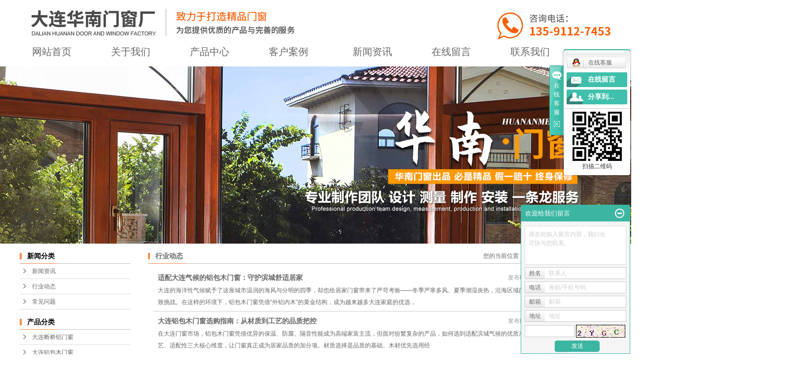

--- FILE ---
content_type: text/html;charset=utf-8
request_url: http://www.dlhnmc.cn/news/xydt/
body_size: 13630
content:
 <!DOCTYPE html>
<html lang="zh-CN">
<head>
<meta charset="utf-8">
<meta http-equiv="X-UA-Compatible" content="IE=edge">
<title>行业动态-大连华南门窗厂</title>
<meta name="keywords" content="行业动态" />
<meta name="description" content="本页内容为您提供行业动态，行业动态为大连华南门窗厂整理发布。" />
<link rel="stylesheet" type="text/css" href="http://www.dlhnmc.cn/template/default/style/base.css?9.2" />
<link rel="stylesheet" type="text/css" href="http://www.dlhnmc.cn/template/default/style/model.css?9.2" />
<link rel="stylesheet" type="text/css" href="http://www.dlhnmc.cn/template/default/style/main.css?9.2" />
<link rel="stylesheet" type="text/css" href="http://www.dlhnmc.cn/template/default/style/lightbox.css?9.2" />
<link rel="stylesheet" type="text/css" href="http://www.dlhnmc.cn/data/user.css?9.2" />
<link rel="stylesheet" type="text/css" href="http://www.dlhnmc.cn/template/default/style/member.css" />
<script src="http://www.dlhnmc.cn/template/default/js/jquery-1.8.3.min.js?9.2"></script>
<script src="http://www.dlhnmc.cn/template/default/js/jquery.cookie.js?9.2"></script>
<script>
	var url = 'http://www.dlhnmc.cn/';
	var M_URL = 'http://www.dlhnmc.cn/m/';
	var about_cid = '';
</script>
<script src="http://www.dlhnmc.cn/template/default/js/mobile.js?9.2"></script>


</head>
<body>
<!-- 公共头部包含 -->
<div class="sky">
      <!-- 导航栏包含 -->
       <div class="logo">
              <a href="http://www.dlhnmc.cn/" class="logo">
                <h1><img alt="大连断桥铝门窗" src="http://www.dlhnmc.cn/data/images/other/20190911132931_730.png" /></h1>
              </a>
        </div>
<div id="menu" >
        <div class="nav1">
              <ul class="nav clearfix">
                      <li><a href="http://www.dlhnmc.cn/">网站首页</a></li>
                      <li><a href="http://www.dlhnmc.cn/about/">关于我们</a>
                            <div class="sec">
                                                                         <a href="http://www.dlhnmc.cn/about/company.html">公司简介</a>
                                                                          <a href="/about_contact/lxfs024.html">联系我们</a>
                                                                </div>
                      </li>
                      <li><a href="http://www.dlhnmc.cn/product/">产品中心</a>
                            <div class="sec">
                                                               <a href="http://www.dlhnmc.cn/product/cpfle744/">大连断桥铝门窗</a>
                                                               <a href="http://www.dlhnmc.cn/product/lbmmcebb/">大连铝包木门窗</a>
                                                               <a href="http://www.dlhnmc.cn/product/ygf9bc/">大连阳光房</a>
                                                               <a href="http://www.dlhnmc.cn/product/yp393/">大连雨棚</a>
                                                               <a href="http://www.dlhnmc.cn/product/tc6af/">大连天窗</a>
                                                               <a href="http://www.dlhnmc.cn/product/cpfly3ba/">大连车库棚</a>
                                                               <a href="http://www.dlhnmc.cn/product/cpflsfcb/">大连折叠门</a>
                                                               <a href="http://www.dlhnmc.cn/product/cpfls904/">大连花架</a>
                                                               <a href="http://www.dlhnmc.cn/product/zsfge9b/">大连金刚网纱窗</a>
                                                               <a href="http://www.dlhnmc.cn/product/kdjm71f/">大连肯德基门</a>
                                                               <a href="http://www.dlhnmc.cn/product/ldmcd0/">大连铝艺门</a>
                                                               <a href="http://www.dlhnmc.cn/product/lydm8a9/">大连铝艺大门</a>
                                                               <a href="http://www.dlhnmc.cn/product/lyhl053/">大连铝艺护栏</a>
                                                               <a href="http://www.dlhnmc.cn/product/lylt03f/">大连铝艺凉亭</a>
                                                               <a href="http://www.dlhnmc.cn/product/ptjde8/">大连葡萄架</a>
                                                               <a href="http://www.dlhnmc.cn/product/dlzlmfd6/">大连铸铝门</a>
                                                           </div>
                      </li>
                    	<li><a href="http://www.dlhnmc.cn/case/">客户案例</a>
                            	<div class="sec">
                                                                               <a href="http://www.dlhnmc.cn/case/yjal/"target=''>客户案例</a>
                                                                     </div>
                    	</li>
              </ul>
        </div>


       

        <div class="nav2">
                <ul class="nav clearfix">
                    
                    <li><a href="http://www.dlhnmc.cn/news/">新闻资讯</a>
                      <div class="sec">
                                                             <a href="http://www.dlhnmc.cn/news/company/">新闻资讯</a>
                                                              <a href="http://www.dlhnmc.cn/news/xydt/">行业动态</a>
                                                              <a href="http://www.dlhnmc.cn/news/jszx30f/">常见问题</a>
                                                    </div>
                    </li>
                    <li><a href="http://www.dlhnmc.cn/message/" rel="nofollow">在线留言</a></li>
                    <li class="lxff"><a href="http://www.dlhnmc.cn/about_contact/lxfs024.html">联系我们</a></li>
                </ul>
        </div>      
</div>

<script type="text/javascript">

$(function(){
	//$('.nav > li').hover(function(){
		var sec_count  = $(this).find('.sec a').length;
		var a_height   = $(this).find('.sec a').eq(0).height();
		var sec_height =  sec_count * a_height;
		$(this).find('.sec').stop().animate({height:sec_height},300);
	},function(){
		$(this).find('.sec').stop().animate({height:0},300);
	});
});


</script>

</div>

<div id="header" style="display:none">
  <div class="top clearfix">

    <div class="topLink">

    <div class="k2">
       
    </div>
        <ul class="translate">
      <li>
        <a>语言版本</a>
        <div class="translate-en">
                  </div>
      </li>
    </ul>
        </div>
  </div>


</div>
<script type="text/javascript">
$(function(){
  $('.translate-en a').last().css('border','none');
  $('.translate li').hover(function(){
    $(this).find('.translate-en').stop().slideDown();
  },function(){
    $(this).find('.translate-en').stop().slideUp();
  }
  );
});
</script>

<!-- 内页banner -->


            <div class="n_banner"><img src="http://www.dlhnmc.cn/data/images/slide/20190911133128_901.jpg" alt="大连断桥铝门窗" title="大连断桥铝门窗" /></div>
    

<!-- 主体部分 -->

<div id="container" class="clearfix">
	
	<div class="left">
		<div class="box sort_menu">
		  <h3>新闻分类</h3>
		  
	<ul class="sort">
    	<li class="layer1">
      <a href="http://www.dlhnmc.cn/news/company/" class="list_item">新闻资讯</a>
      <div class="layer2" style="display:none;">
      	<ul>
        	        </ul>
      </div>
    </li>
    	<li class="layer1">
      <a href="http://www.dlhnmc.cn/news/xydt/" class="list_item">行业动态</a>
      <div class="layer2" style="display:none;">
      	<ul>
        	        </ul>
      </div>
    </li>
    	<li class="layer1">
      <a href="http://www.dlhnmc.cn/news/jszx30f/" class="list_item">常见问题</a>
      <div class="layer2" style="display:none;">
      	<ul>
        	        </ul>
      </div>
    </li>
  </ul>

<script type="text/javascript">
$(".layer1").hover
(
	function()
	{
		if($(this).find(".layer2 li").length > 0)
		{
			$(this).find(".layer2").show();
		}
	},
	function()
	{
		$(this).find(".layer2").hide();
	}
);

$(".layer2 li").hover
(
	function()
	{
		if($(this).find(".layer3 li").length > 0)
		{
			$(this).find(".layer3").show();
		}
	},
	function()
	{
		$(this).find(".layer3").hide();
	}
);
</script>


		</div>
		
		<div class="box sort_product">
		  <h3>产品分类</h3>
		  <ul class="sort">
    	<li class="layer1">
      <a href="http://www.dlhnmc.cn/product/cpfle744/" class="list_item">大连断桥铝门窗</a>
      <div class="layer2" style="display:none;">
      	<ul>
        	        </ul>
      </div>
    </li>
    	<li class="layer1">
      <a href="http://www.dlhnmc.cn/product/lbmmcebb/" class="list_item">大连铝包木门窗</a>
      <div class="layer2" style="display:none;">
      	<ul>
        	        </ul>
      </div>
    </li>
    	<li class="layer1">
      <a href="http://www.dlhnmc.cn/product/ygf9bc/" class="list_item">大连阳光房</a>
      <div class="layer2" style="display:none;">
      	<ul>
        	        </ul>
      </div>
    </li>
    	<li class="layer1">
      <a href="http://www.dlhnmc.cn/product/yp393/" class="list_item">大连雨棚</a>
      <div class="layer2" style="display:none;">
      	<ul>
        	        </ul>
      </div>
    </li>
    	<li class="layer1">
      <a href="http://www.dlhnmc.cn/product/tc6af/" class="list_item">大连天窗</a>
      <div class="layer2" style="display:none;">
      	<ul>
        	        </ul>
      </div>
    </li>
    	<li class="layer1">
      <a href="http://www.dlhnmc.cn/product/cpfly3ba/" class="list_item">大连车库棚</a>
      <div class="layer2" style="display:none;">
      	<ul>
        	        </ul>
      </div>
    </li>
    	<li class="layer1">
      <a href="http://www.dlhnmc.cn/product/cpflsfcb/" class="list_item">大连折叠门</a>
      <div class="layer2" style="display:none;">
      	<ul>
        	        </ul>
      </div>
    </li>
    	<li class="layer1">
      <a href="http://www.dlhnmc.cn/product/cpfls904/" class="list_item">大连花架</a>
      <div class="layer2" style="display:none;">
      	<ul>
        	        </ul>
      </div>
    </li>
    	<li class="layer1">
      <a href="http://www.dlhnmc.cn/product/zsfge9b/" class="list_item">大连金刚网纱窗</a>
      <div class="layer2" style="display:none;">
      	<ul>
        	        </ul>
      </div>
    </li>
    	<li class="layer1">
      <a href="http://www.dlhnmc.cn/product/kdjm71f/" class="list_item">大连肯德基门</a>
      <div class="layer2" style="display:none;">
      	<ul>
        	        </ul>
      </div>
    </li>
    	<li class="layer1">
      <a href="http://www.dlhnmc.cn/product/ldmcd0/" class="list_item">大连铝艺门</a>
      <div class="layer2" style="display:none;">
      	<ul>
        	        </ul>
      </div>
    </li>
    	<li class="layer1">
      <a href="http://www.dlhnmc.cn/product/lydm8a9/" class="list_item">大连铝艺大门</a>
      <div class="layer2" style="display:none;">
      	<ul>
        	        </ul>
      </div>
    </li>
    	<li class="layer1">
      <a href="http://www.dlhnmc.cn/product/lyhl053/" class="list_item">大连铝艺护栏</a>
      <div class="layer2" style="display:none;">
      	<ul>
        	        </ul>
      </div>
    </li>
    	<li class="layer1">
      <a href="http://www.dlhnmc.cn/product/lylt03f/" class="list_item">大连铝艺凉亭</a>
      <div class="layer2" style="display:none;">
      	<ul>
        	        </ul>
      </div>
    </li>
    	<li class="layer1">
      <a href="http://www.dlhnmc.cn/product/ptjde8/" class="list_item">大连葡萄架</a>
      <div class="layer2" style="display:none;">
      	<ul>
        	        </ul>
      </div>
    </li>
    	<li class="layer1">
      <a href="http://www.dlhnmc.cn/product/dlzlmfd6/" class="list_item">大连铸铝门</a>
      <div class="layer2" style="display:none;">
      	<ul>
        	        </ul>
      </div>
    </li>
  </ul>

<script type="text/javascript">
$(".layer1").hover
(
	function()
	{
		if($(this).find(".layer2 li").length > 0)
		{
			$(this).find(".layer2").stop().show();

		}
		$(this).addClass("change");
	},
	function()
	{
		$(this).find(".layer2").stop().hide();
		$(this).removeClass("change");
	}
);
</script>

		</div>
		
		<div class="box n_news">
			<h3>新闻资讯</h3>
			<div class="content">
			   <ul class="news_list new1">
			     	      			 <li><a href="http://www.dlhnmc.cn/news/362.html" title="对于大连铝包木门窗拥有怎么样的性能优势">对于大连铝包木门窗拥有怎么...</a></li>
	     		 	      			 <li><a href="http://www.dlhnmc.cn/news/361.html" title="怎样选择大连阳光房的位置">怎样选择大连阳光房的位置</a></li>
	     		 	      			 <li><a href="http://www.dlhnmc.cn/news/364.html" title="分析大连铝包木门窗的优点">分析大连铝包木门窗的优点</a></li>
	     		 	      			 <li><a href="http://www.dlhnmc.cn/news/363.html" title="分享大连断桥铝门窗具有节能防水等功能">分享大连断桥铝门窗具有节能...</a></li>
	     		 	      			 <li><a href="http://www.dlhnmc.cn/news/360.html" title="购买大连铝包木门窗价格比大连断桥铝门窗价格贵吗">购买大连铝包木门窗价格比大...</a></li>
	     		 	      			 <li><a href="http://www.dlhnmc.cn/news/376.html" title="有关大连断桥铝门窗的优点优势">有关大连断桥铝门窗的优点优...</a></li>
	     		 			   </ul>
			</div>
		</div>
		<div class="box n_news">
			<h3>热门关键词</h3>
			<div class="content">
			   <ul class="news_list words">
			   	 			       <li><a href="http://www.dlhnmc.cn/tag/铝艺门" title="铝艺门">铝艺门</a></li>
			     			       <li><a href="http://www.dlhnmc.cn/tag/铝艺大门" title="铝艺大门">铝艺大门</a></li>
			     			       <li><a href="http://www.dlhnmc.cn/tag/大连封阳台" title="大连封阳台">大连封阳台</a></li>
			     			       <li><a href="http://www.dlhnmc.cn/tag/大连凉亭" title="大连凉亭">大连凉亭</a></li>
			     			       <li><a href="http://www.dlhnmc.cn/tag/大连电动天窗" title="大连电动天窗">大连电动天窗</a></li>
			     			       <li><a href="http://www.dlhnmc.cn/tag/大连花架" title="大连花架">大连花架</a></li>
			     			       <li><a href="http://www.dlhnmc.cn/tag/大连铝艺门" title="大连铝艺门">大连铝艺门</a></li>
			     			       <li><a href="http://www.dlhnmc.cn/tag/阁楼天窗" title="阁楼天窗">阁楼天窗</a></li>
			     			       <li><a href="http://www.dlhnmc.cn/tag/大连铝包木门窗" title="大连铝包木门窗">大连铝包木门窗</a></li>
			     			       <li><a href="http://www.dlhnmc.cn/tag/大连葡萄架" title="大连葡萄架">大连葡萄架</a></li>
			     			       <li><a href="http://www.dlhnmc.cn/tag/铝艺护栏" title="铝艺护栏">铝艺护栏</a></li>
			     			       <li><a href="http://www.dlhnmc.cn/tag/大连停车棚" title="大连停车棚">大连停车棚</a></li>
			     			   </ul>
			</div>
			<script type="text/javascript">
			  $(function(){
			  	$(".words li:odd").addClass("right_word");
			  });
			</script>
		</div>
		<div class="box n_contact">
		  <h3>联系我们</h3>
		  <div class="content"><p style="line-height: 3em;"><span style="font-size: 14px;">联系人：赵经理&nbsp;</span></p><p style="line-height: 3em;"><span style="font-size: 14px;">电话：13591127453&nbsp;&nbsp;</span></p><p style="line-height: 3em;"><span style="font-size: 14px;">地址：&nbsp;</span></p><p style="line-height: 3em;"><span style="font-size: 14px;">大连市西岗区兴业装饰材料市场9号门华南门窗（一部）</span></p><p style="line-height: 3em;"><span style="font-size: 14px;">大连市沙河口区西南路765号（通信电缆厂北）（二部）&nbsp;</span></p><p style="line-height: 3em;"><span style="font-size: 14px;">大连市沙河口区五一路81号（三部）</span></p><p style="line-height: 3em;"><span style="font-size: 14px;">&nbsp; 网址&nbsp; :&nbsp;&nbsp;www.dlhnmc.cn&nbsp;</span></p><p><br/></p></div>
		</div>
	</div>
	
	
	<div class="right">
	  <div class="sitemp clearfix">
	    <h2>
	行业动态
</h2>
	    <div class="site">您的当前位置：
	    
	 <a href="http://www.dlhnmc.cn/">首 页</a> >> <a href="http://www.dlhnmc.cn/news/">新闻资讯</a> >> <a href="http://www.dlhnmc.cn/news/xydt/">行业动态</a>

	    </div>
	  </div>
	  <div class="content">
	   
	<ul class="news_list clearfix">
    	<li>
	<h3><a href="http://www.dlhnmc.cn/news/805.html" title="适配大连气候的铝包木门窗：守护滨城舒适居家">适配大连气候的铝包木门窗：守护滨城舒适居家</a></h3>
	<div>
	大连的海洋性气候赋予了这座城市温润的海风与分明的四季，却也给居家门窗带来了严苛考验——冬季严寒多风、夏季潮湿炎热，沿海区域的高盐雾更是对门窗耐候性的极致挑战。在这样的环境下，铝包木门窗凭借“外铝内木”的黄金结构，成为越来越多大连家庭的优选，
	</div>
	<span>发布时间：2026-02-02&nbsp;&nbsp;&nbsp;点击次数：6</span>
	</li>
	<hr/>
    	<li>
	<h3><a href="http://www.dlhnmc.cn/news/806.html" title="大连铝包木门窗选购指南：从材质到工艺的品质把控">大连铝包木门窗选购指南：从材质到工艺的品质把控</a></h3>
	<div>
	在大连门窗市场，铝包木门窗凭借优异的保温、防腐、隔音性能成为高端家装主流，但面对纷繁复杂的产品，如何选到适配滨城气候的优质产品？关键在于把控材质、工艺、适配性三大核心维度，让门窗真正成为居家品质的加分项。材质选择是品质的基础。木材优先选用经
	</div>
	<span>发布时间：2026-02-02&nbsp;&nbsp;&nbsp;点击次数：6</span>
	</li>
	<hr/>
    	<li>
	<h3><a href="http://www.dlhnmc.cn/news/803.html" title="适配海洋气候，大连断桥铝门窗成家居优选">适配海洋气候，大连断桥铝门窗成家居优选</a></h3>
	<div>
	大连作为温带海洋性季风气候城市，夏季潮湿多雨，冬季寒冷多风，且沿海区域空气中含盐分较高，对家居门窗的性能提出了严苛要求。近年来，断桥铝门窗凭借其精准适配本地气候的核心优势，成为越来越多大连家庭装修的首选，为滨海家居生活筑牢舒适防线。抗腐蚀与
	</div>
	<span>发布时间：2026-01-05&nbsp;&nbsp;&nbsp;点击次数：8</span>
	</li>
	<hr/>
    	<li>
	<h3><a href="http://www.dlhnmc.cn/news/804.html" title="大连断桥铝门窗选购指南，避开误区选对好门窗">大连断桥铝门窗选购指南，避开误区选对好门窗</a></h3>
	<div>
	随着断桥铝门窗在大连市场的普及，各类品牌鱼龙混杂，价格差异悬殊，让消费者难以抉择。其实，适配大连气候的优质断桥铝门窗，需从型材、五金、密封、安装等多维度综合考量，才能避开选购误区，实现长期安心使用。型材质量是门窗品质的基础。选购时应优先选择
	</div>
	<span>发布时间：2026-01-05&nbsp;&nbsp;&nbsp;点击次数：6</span>
	</li>
	<hr/>
    	<li>
	<h3><a href="http://www.dlhnmc.cn/news/801.html" title="大连阳光房：把海滨四季装进家里">大连阳光房：把海滨四季装进家里</a></h3>
	<div>
	在三面环海的大连，阳光房从来不是单纯的建筑延伸，而是与海风、晴空、潮汐共生的生活容器。这座被阳光偏爱的城市，年均日照时数超2800小时，为阳光房赋予了得天独厚的生长土壤，让每个家庭都能拥有一处“可触摸的天空”。春日的大连，阳光房是唤醒
	</div>
	<span>发布时间：2025-12-01&nbsp;&nbsp;&nbsp;点击次数：7</span>
	</li>
	<hr/>
    	<li>
	<h3><a href="http://www.dlhnmc.cn/news/802.html" title="大连阳光房设计攻略：适配海滨气候的实用美学">大连阳光房设计攻略：适配海滨气候的实用美学</a></h3>
	<div>
	在大连打造阳光房，既要兼顾观海揽景的浪漫，更要应对海滨特有的高湿度、强紫外线、多海风等气候挑战。一款科学设计的阳光房，能在抵御自然侵蚀的同时，最大化利用大连的阳光与海景资源，成为家中的“加分项”。以下是针对大连地域特点的阳光房设计要点。材质
	</div>
	<span>发布时间：2025-12-01&nbsp;&nbsp;&nbsp;点击次数：11</span>
	</li>
	<hr/>
    	<li>
	<h3><a href="http://www.dlhnmc.cn/news/799.html" title="大连铝包木门窗：适配大连气候的家居优选">大连铝包木门窗：适配大连气候的家居优选</a></h3>
	<div>
	在山海相拥的大连，门窗不仅是建筑的“眼睛”，更是抵御沿海特殊气候的“屏障”。铝包木门窗以“外铝内木”的复合结构，完美平衡了美观与实用，成为本地家装市场的新宠。其独特性能与大连的气候特征形成奇妙契合，为海滨生活注入舒适与安心。大连夏季
	</div>
	<span>发布时间：2025-11-03&nbsp;&nbsp;&nbsp;点击次数：32</span>
	</li>
	<hr/>
    	<li>
	<h3><a href="http://www.dlhnmc.cn/news/800.html" title="大连选购铝包木门窗：避坑指南与实用技巧">大连选购铝包木门窗：避坑指南与实用技巧</a></h3>
	<div>
	对于大连业主而言，选购铝包木门窗不仅是家装决策，更是应对海滨气候的重要选择。市面上产品质量参差不齐，从材质到工艺的细微差异，都可能影响后续使用体验。掌握科学的选购方法，才能让“外铝内木”的优势真正适配大连的居住需求，避免踩入性能虚标、售
	</div>
	<span>发布时间：2025-11-03&nbsp;&nbsp;&nbsp;点击次数：14</span>
	</li>
	<hr/>
    	<li>
	<h3><a href="http://www.dlhnmc.cn/news/797.html" title="大连断桥铝门窗：性能强大，应用广泛">大连断桥铝门窗：性能强大，应用广泛</a></h3>
	<div>
	在大连的建筑装饰领域，断桥铝门窗凭借其出色的性能和多样的优势，成为众多消费者的理想选择。无论是家庭住宅、商业建筑，还是公共设施，断桥铝门窗都展现出了独特的魅力。大连断桥铝门窗在保温隔热方面表现十分突出。其采用的断桥铝材料，通过中间的隔热条将
	</div>
	<span>发布时间：2025-10-06&nbsp;&nbsp;&nbsp;点击次数：31</span>
	</li>
	<hr/>
    	<li>
	<h3><a href="http://www.dlhnmc.cn/news/798.html" title="大连断桥铝门窗行业发展剖析">大连断桥铝门窗行业发展剖析</a></h3>
	<div>
	近年来，大连断桥铝门窗行业在市场需求的推动下取得了显著发展。随着城市化进程的加快以及居民生活水平的不断提高，人们对建筑门窗的品质要求日益提升，断桥铝门窗凭借其优良性能，逐渐成为市场主流。目前，大连断桥铝门窗市场呈现出繁荣景象。众多企业纷纷投
	</div>
	<span>发布时间：2025-10-06&nbsp;&nbsp;&nbsp;点击次数：29</span>
	</li>
	<hr/>
    	<li>
	<h3><a href="http://www.dlhnmc.cn/news/796.html" title="山海之间的生活延伸：大连阳光房的实用美学">山海之间的生活延伸：大连阳光房的实用美学</a></h3>
	<div>
	对于大连人而言，阳光房不仅是享受阳光的空间，更是适配滨海生活的“多功能模块”。这座城市独特的地理气候与生活习惯，让阳光房在设计与使用上，呈现出与其他城市截然不同的实用美学。从结构设计来看，大连阳光房首先要应对的是海洋性气候的考验。由于常年受
	</div>
	<span>发布时间：2025-09-08&nbsp;&nbsp;&nbsp;点击次数：34</span>
	</li>
	<hr/>
    	<li>
	<h3><a href="http://www.dlhnmc.cn/news/795.html" title="大连阳光房：四季流转间的光影栖居地">大连阳光房：四季流转间的光影栖居地</a></h3>
	<div>
	在三面环海的大连，阳光房从来不是简单的建筑延伸，而是与山海光影共生的生活容器。这座被黄海与渤海温柔环抱的城市，年均2500小时的日照时长，为阳光房赋予了得天独厚的生长土壤，让每一扇玻璃幕墙都成为框定自然的画框。春日的大连，阳光房是最先感
	</div>
	<span>发布时间：2025-09-01&nbsp;&nbsp;&nbsp;点击次数：39</span>
	</li>
	<hr/>
    	<li>
	<h3><a href="http://www.dlhnmc.cn/news/793.html" title="大连铝包木：融合传统与现代的门窗之选">大连铝包木：融合传统与现代的门窗之选</a></h3>
	<div>
	在大连这座美丽的海滨城市，建筑风格多样，人们对于家居品质的追求也在不断提升。门窗作为建筑的重要组成部分，其质量与性能直接影响着居住的舒适度。铝包木门窗，凭借其独特的优势，正逐渐成为大连地区众多消费者的理想之选。铝包木门窗是将隔热断桥铝合金型
	</div>
	<span>发布时间：2025-08-04&nbsp;&nbsp;&nbsp;点击次数：40</span>
	</li>
	<hr/>
    	<li>
	<h3><a href="http://www.dlhnmc.cn/news/794.html" title="大连铝包木：品质铸就的市场新宠">大连铝包木：品质铸就的市场新宠</a></h3>
	<div>
	在大连的建材市场中，铝包木门窗正以其卓越的品质和独特的优势，逐渐占据重要地位，成为众多家庭和建筑项目的热门选择。这背后，离不开其精心的材质挑选、精湛的制作工艺以及贴合当地需求的设计理念。铝包木门窗的木材选择极为讲究，多采用红松、楸木、柞木等
	</div>
	<span>发布时间：2025-08-04&nbsp;&nbsp;&nbsp;点击次数：47</span>
	</li>
	<hr/>
    	<li>
	<h3><a href="http://www.dlhnmc.cn/news/791.html" title="大连断桥铝门窗：打造舒适家居的理想之选">大连断桥铝门窗：打造舒适家居的理想之选</a></h3>
	<div>
	在大连这座美丽的海滨城市，气候多变，冬季寒冷，夏季炎热，春秋季又多风。这样的气候条件对门窗的性能提出了很高的要求。而断桥铝门窗凭借其卓越的性能，逐渐成为大连家庭装修的首选。断桥铝门窗，从名字就能看出它的独特之处。“断桥”是指在铝合金型材中
	</div>
	<span>发布时间：2025-07-07&nbsp;&nbsp;&nbsp;点击次数：39</span>
	</li>
	<hr/>
    	<li>
	<h3><a href="http://www.dlhnmc.cn/news/792.html" title="大连断桥铝门窗选购指南：开启品质生活之门">大连断桥铝门窗选购指南：开启品质生活之门</a></h3>
	<div>
	在大连，想要拥有高品质的居住环境，选择一款优质的断桥铝门窗至关重要。市场上的断桥铝门窗产品琳琅满目，质量参差不齐，如何才能挑选到适合自己的产品呢？下面就为大家提供一份详细的选购指南。一、关注材质铝合金型材：铝合金型材是断桥铝门窗的主体框架，
	</div>
	<span>发布时间：2025-07-07&nbsp;&nbsp;&nbsp;点击次数：42</span>
	</li>
	<hr/>
    	<li>
	<h3><a href="http://www.dlhnmc.cn/news/790.html" title="大连阳光房：空间美学与实用功能的完美融合">大连阳光房：空间美学与实用功能的完美融合</a></h3>
	<div>
	在大连这座浪漫的海滨城市，阳光房不仅是一处休闲空间，更是建筑美学与实用功能结合的典范。其设计巧妙地融入了城市的山海风情与人文底蕴，打造出独具特色的居住体验。从外观上看，大连阳光房多采用通透的玻璃材质，线条简洁流畅。大面积的玻璃窗打破了室内外
	</div>
	<span>发布时间：2025-06-09&nbsp;&nbsp;&nbsp;点击次数：65</span>
	</li>
	<hr/>
    	<li>
	<h3><a href="http://www.dlhnmc.cn/news/789.html" title="大连阳光房：自然与生活的诗意融合">大连阳光房：自然与生活的诗意融合</a></h3>
	<div>
	在大连这座浪漫的海滨城市，阳光房宛如一颗璀璨的明珠，镶嵌在城市与自然的交界处，为人们带来了独特的生活体验。阳光房，又称玻璃房，主要采用玻璃与金属框架搭建而成，是一种全透明的非传统建筑，它让人们得以尽情享受阳光，亲近自然，满足了人们对高品质生
	</div>
	<span>发布时间：2025-06-02&nbsp;&nbsp;&nbsp;点击次数：49</span>
	</li>
	<hr/>
    	<li>
	<h3><a href="http://www.dlhnmc.cn/news/787.html" title="大连铝包木门窗：传统与现代的完美对话">大连铝包木门窗：传统与现代的完美对话</a></h3>
	<div>
	在建筑艺术的长河中，门窗始终扮演着文化载体的角色。当北纬39度的海风掠过辽东半岛，大连的建筑群中悄然兴起一种新型门窗——铝包木门窗，这种传统工艺与现代科技的结合体，正在重新定义人居空间的边界美学。铝包木门窗的核心在于
	</div>
	<span>发布时间：2025-05-08&nbsp;&nbsp;&nbsp;点击次数：34</span>
	</li>
	<hr/>
    	<li>
	<h3><a href="http://www.dlhnmc.cn/news/788.html" title="生态视域下的大连铝包木门窗铝木共生之道">生态视域下的大连铝包木门窗铝木共生之道</a></h3>
	<div>
	在绿色建筑理念深入人心的今天，大连的建筑界正在见证一场静默的材料革命。铝包木门窗作为可持续建筑的细胞单元，正以独特的生态价值重新诠释现代门窗的定义，这种复合结构背后蕴含着深刻的环保哲学。材料生命周期分析显示，铝包木系
	</div>
	<span>发布时间：2025-05-08&nbsp;&nbsp;&nbsp;点击次数：40</span>
	</li>
	<hr/>
    <div class="clearboth"></div>
</ul>
			<div class="pageController"><div class="t1">
	<span>共149条</span>
	<sapn>每页20条</sapn>
	<span>页次：1/8</span>
</div>
<div class="t2">
    
    <span id='current'>1</span><a href="http://www.dlhnmc.cn/news/xydt/p2.html">2</a><a href="http://www.dlhnmc.cn/news/xydt/p3.html">3</a><a href="http://www.dlhnmc.cn/news/xydt/p4.html">4</a><a href="http://www.dlhnmc.cn/news/xydt/p5.html">5</a><a href="http://www.dlhnmc.cn/news/xydt/p6.html">6</a><a href="http://www.dlhnmc.cn/news/xydt/p7.html">7</a><a href="http://www.dlhnmc.cn/news/xydt/p8.html">8</a><a href="http://www.dlhnmc.cn/news/xydt/p2.html">下一页</a>
	<a href="http://www.dlhnmc.cn/news/xydt/p8.html">尾页</a>
	<select onchange="window.location=this.options[this.selectedIndex].value">
	<option value='http://www.dlhnmc.cn/news/xydt/p1.html' selected = "selected">第1页</option><option value='http://www.dlhnmc.cn/news/xydt/p2.html'>第2页</option><option value='http://www.dlhnmc.cn/news/xydt/p3.html'>第3页</option><option value='http://www.dlhnmc.cn/news/xydt/p4.html'>第4页</option><option value='http://www.dlhnmc.cn/news/xydt/p5.html'>第5页</option><option value='http://www.dlhnmc.cn/news/xydt/p6.html'>第6页</option><option value='http://www.dlhnmc.cn/news/xydt/p7.html'>第7页</option><option value='http://www.dlhnmc.cn/news/xydt/p8.html'>第8页</option>
	</select>
    <div style="clear:both;"></div>
</div></div>
	
	  </div>
	  	</div>
	
	

</div>

<div class="ffs">
	 <div class="fon clearfix">
				<div class="f_link">友情链接：
				    					   <a href='http://www.dlarjn.com' target='_blank'>大连隔墙板</a>
										   <a href='http://www.dllianxiang.com' target='_blank'>锌钢护栏</a>
										   <a href='http://www.dlhczdh.com' target='_blank'>玻璃隔断</a>
										   <a href='http://www.dlshibei.cn' target='_blank'>散热器厂家</a>
										   <a href='http://www.lndlcc.cn' target='_blank'>实验台厂家</a>
										   <a href='http://www.dljaz.cn' target='_blank'>聚氨酯胶轮</a>
										   <a href='http://www.njqiancheng.com' target='_blank'>大连纸箱</a>
										   <a href='http://www.sydongming.com' target='_blank'>通风管道</a>
										   <a href='http://www.dltaixiang.com' target='_blank'>暖气片厂家</a>
										   <a href='http://www.yongninglupai.com' target='_blank'>永宁炉排</a>
									</div>


		<div class="clearboth"></div>
		<div class="dd1">
			  	<p><br/></p><p><img src="/data/upload/image/20190513/1557739791500058.png" title="大连铝包木门窗" alt="大连铝包木门窗" width="180" height="46" border="0" vspace="0" style="width: 180px; height: 46px;"/></p><p><br/></p>
		</div>
		<div class="dd2">
				<p>联系人： 赵经理</p><p>电&nbsp; &nbsp;话： 13591127453&nbsp;&nbsp;</p><p>地&nbsp; &nbsp;址： 大连市西岗区兴业装饰材料市场9号门华南门窗（一部）</p><p>&nbsp; &nbsp; &nbsp; &nbsp; &nbsp; &nbsp; &nbsp; 大连市沙河口区西南路765号（通信电缆厂北）（二部）</p><p>&nbsp; &nbsp; &nbsp; &nbsp; &nbsp; &nbsp; &nbsp; 大连市沙河口区五一路81号（三部）</p>

		</div>
		<div class="dd3">	<p><a href="/" target="_self">网站首页</a>&nbsp; &nbsp; &nbsp; &nbsp;<a href="/about_hz/hzkhe22.html" target="_self">资质档案</a></p><p><a href="/about/" target="_self">关于我们</a>&nbsp; &nbsp; &nbsp; &nbsp;<a href="/news/" target="_self">新闻咨讯</a></p><p><a href="/product/" target="_self">产品中心</a>&nbsp; &nbsp; &nbsp; &nbsp;<a href="/message/" target="_self">在线留言</a></p><p><a href="/case/" target="_self">客户案例</a>&nbsp; &nbsp; &nbsp; &nbsp;<a href="/about_contact/" target="_self">联系我们</a>&nbsp;</p></div>
		<div class="dd4">	<p><img src="/data/upload/image/20190522/1558485575295815.png" title="大连断桥铝门窗" alt="大连断桥铝门窗" width="142" height="232" border="0" vspace="0" style="width: 142px; height: 232px;"/></p></div>
		<div class="clearboth"></div>
		

	 </div>
	 	<div class="dsdd">
	 						<div class="dsd">
					版权所有 Copyright © 2013-2016http://www.dlhnmc.cn/ 大连华南门窗厂 专业从事于<a href="http://www.dlhnmc.cn/search.php?wd=大连断桥铝门窗">大连断桥铝门窗</a>,<a href="http://www.dlhnmc.cn/search.php?wd=大连铝包木门窗">大连铝包木门窗</a>,<a href="http://www.dlhnmc.cn/search.php?wd=大连阳光房">大连阳光房</a>, 欢迎来电咨询!<a href="http://beian.miit.gov.cn">辽ICP备19007971号-1</a>&nbsp;&nbsp;<br>Powered by <a rel="nofollow" href="http://www.cn86.cn/">祥云平台</a>&nbsp;&nbsp;技术支持：<a rel='nofollow' href='http://www.dlyun.net' target='_blank'>云网（大连）信息技术有限公司</a>
				</div>
				<div class="dsd">

				    <a href="http://www.dlhnmc.cn/getkey/" title="热推产品"></a>&nbsp;&nbsp;
				    主营区域：
									<span><a href="http://www.dlhnmc.cn/dalian.html">大连</a></span>
									<span><a href="http://www.dlhnmc.cn/changxingdao.html">长兴岛</a></span>
									<span><a href="http://www.dlhnmc.cn/wafangdian.html">瓦房店</a></span>
									<span><a href="http://www.dlhnmc.cn/pulandian.html">普兰店</a></span>
									<span><a href="http://www.dlhnmc.cn/zhuanghe.html">庄河</a></span>
									<span><a href="http://www.dlhnmc.cn/lvshun.html">旅顺</a></span>
									<span><a href="http://www.dlhnmc.cn/kaifaqu.html">开发区</a></span>
									<span><a href="http://www.dlhnmc.cn/jinzhou.html">金州</a></span>
									<span><a href="http://www.dlhnmc.cn/ganjingzi.html">甘井子</a></span>
									<span><a href="http://www.dlhnmc.cn/zhongshanqu.html">中山区</a></span>
												</div>
				</div>
</div>




<!-- 此处为统计代码 -->
<script>
var _hmt = _hmt || [];
(function() {
  var hm = document.createElement("script");
  hm.src = "https://hm.baidu.com/hm.js?086dba7fcf65e7a488e08d23a2707362";
  var s = document.getElementsByTagName("script")[0]; 
  s.parentNode.insertBefore(hm, s);
})();
</script><script>
var _hmt = _hmt || [];
(function() {
  var hm = document.createElement("script");
  hm.src = "https://hm.baidu.com/hm.js?5606009850ea483a0057c05875f31bb7";
  var s = document.getElementsByTagName("script")[0]; 
  s.parentNode.insertBefore(hm, s);
})();
</script>

<link rel="stylesheet" type="text/css" href="http://www.dlhnmc.cn/template/default/style/kf.css" />
<div class="kf clearfix">
  <div class="kf_btn">
    <span>在线客服</span>
    <div class='open'></div>
  </div>

  <div class="kf_main">
    <div class='top_bg'>
    </div>
    <div class='top_center'>
         <ul class="kf_list">
                          <li>
           <a rel="nofollow" href="http://wpa.qq.com/msgrd?v=3&uin=1830634477&site=qq&menu=yes" target="_blank" >
           <img src="http://www.dlhnmc.cn/template/default/images/kf/qq.png" alt='在线客服'><span>在线客服</span>
        </a></li>
                </ul>
    <div class="hyperlink_a othercolor"><a href="http://www.dlhnmc.cn/message/">在线留言</a></div>
    <div id='hidden_share' class="hyperlink_b othercolor"><a href="javascript:void(0)">分享到...</a></div>
      <div class='e_code'>
         <img class="code" src="http://www.dlhnmc.cn/data/images/other/20190522083444_330.png" alt="二维码" width="100" />
         <h3>扫描二维码</h3>
      </div>

    </div>
        <div class='bottom_bg'> </div>
      </div>
</div>


<div class="alignCenter">
  <div class="title">
      分享 <img src="http://www.dlhnmc.cn/template/default/images/kf/chahao.jpg" alt="一键分享">
  </div>
  <div class='content'>
     <div class="bdsharebuttonbox"><a href="#" class="bds_more" data-cmd="more"></a><a href="#" class="bds_mshare" data-cmd="mshare" title="分享到一键分享"></a><a href="#" class="bds_tsina" data-cmd="tsina" title="分享到新浪微博"></a><a href="#" class="bds_tqq" data-cmd="tqq" title="分享到腾讯微博"></a><a href="#" class="bds_kaixin001" data-cmd="kaixin001" title="分享到开心网"></a><a href="#" class="bds_tieba" data-cmd="tieba" title="分享到百度贴吧"></a><a href="#" class="bds_qzone" data-cmd="qzone" title="分享到QQ空间"></a><a href="#" class="bds_weixin" data-cmd="weixin" title="分享到微信"></a><a href="#" class="bds_sohu" data-cmd="sohu" title="分享到搜狐白社会"></a></div>
<script>window._bd_share_config={"common":{"bdSnsKey":{},"bdText":"","bdMini":"2","bdMiniList":false,"bdPic":"","bdStyle":"0","bdSize":"16"},"share":{}};with(document)0[(getElementsByTagName('head')[0]||body).appendChild(createElement('script')).src='http://bdimg.share.baidu.com/static/api/js/share.js?v=89860593.js?cdnversion='+~(-new Date()/36e5)];</script>
  </div>
</div>


<script>
  $(document).ready(function(){
      $(function () {
  //当点击跳转链接后，回到页面顶部位
          $("#gotop").click(function(){
              $('body,html').animate({scrollTop:0},400);
              return false;
          });
      });
  });
</script>

<script>
   $('.kf-open').on('click',function(){
      $(".kf-content").animate({opacity:'show'},'normal',function(){
      $(".kf-content").show();
      });
      $(this).hide();
   });
   $('.close-btn').on('click',function(){
      $(".kf-content").animate({width:'hide',opacity:'hide'},'normal',function(){
      $(".kf-content").hide();
      });
      $('.kf-open').show();
   });
</script>

<script type="text/javascript">
    var href="data/images/other/20190522083444_330.png";
    if(href=="")
    {
       $(".code").css("display","none");
    }
    var currentid='1';
    if(currentid!='7')
    {
      switch(currentid)
      {
          case '1':
          $('.kf_btn').css('background','url("http://www.dlhnmc.cn/template/default/images/kf/qing.png") left 33px no-repeat');
          $('.top_bg').css('background','url("http://www.dlhnmc.cn/template/default/images/kf/qing1.png") left bottom no-repeat');
          $('.othercolor').css('background','#40c0ac');
          break;

          case '2':
          $('.kf_btn').css('background','url("http://www.dlhnmc.cn/template/default/images/kf/puper.png") left 33px no-repeat');
          $('.top_bg').css('background','url("http://www.dlhnmc.cn/template/default/images/kf/puple1.png") left bottom no-repeat');
          $('.othercolor').css('background','#8838cc');
          break;

          case '3':
          $('.kf_btn').css('background','url("http://www.dlhnmc.cn/template/default/images/kf/kefu_yellow.png") left 33px no-repeat');
          $('.top_bg').css('background','url("http://www.dlhnmc.cn/template/default/images/kf/yellow1.png") left bottom no-repeat');
          $('.othercolor').css('background','#ffc713');
          break;

          case '4':
          $('.kf_btn').css('background','url("http://www.dlhnmc.cn/template/default/images/kf/kefu_left.png") left 33px no-repeat');
          $('.top_bg').css('background','url("http://www.dlhnmc.cn/template/default/images/kf/red1.png") left bottom no-repeat');
          $('.othercolor').css('background','#e5212d');
          break;

          case '5':
          $('.kf_btn').css('background','url("http://www.dlhnmc.cn/template/default/images/kf/kefu_cheng.png") left 33px no-repeat');
          $('.top_bg').css('background','url("http://www.dlhnmc.cn/template/default/images/kf/cheng1.png") left bottom no-repeat');
          $('.othercolor').css('background','#e65a22');
          break;

          case '6':
          $('.kf_btn').css('background','url("http://www.dlhnmc.cn/template/default/images/kf/green.png") left 33px no-repeat');
          $('.top_bg').css('background','url("http://www.dlhnmc.cn/template/default/images/kf/green1.png") left bottom no-repeat');
          $('.othercolor').css('background','#78cf1b');
          break;

          case '8':
          $('.float-kf').css('display','block');
          break;

          case '9':
          $('.float-kf').css('display','none');
          $('.kf-switch').css('display','block');
          break;

      }
    }
    var _windowScrollTop=0;    //滚动条距离顶端距离
    var _windowWidth=$(window).width(); //窗口宽度
    $(window).scroll(actionEvent).resize(actionEvent);  //监听滚动条事件和窗口缩放事件
        //响应事件
    function actionEvent(){
        _windowScrollTop = $(window).scrollTop();  //获取当前滚动条高度
     //   _windowWidth=$(window).width();//获取当前窗口宽度
        moveQQonline();//移动面板
    }
        //移动面板
    function moveQQonline(){
                //.stop()首先将上一次的未完事件停止，否则IE下会出现慢速僵死状态，然后重新设置面板的位置。
        $(".kf").stop().animate({
              top: _windowScrollTop+100
             }, "fast");
        $('.alignCenter').stop().animate({
              top: _windowScrollTop+133
             }, "fast");

        $(".kf-switch").stop().animate({
              top: _windowScrollTop+100
             }, "fast");
        $(".float-kf").stop().animate({
              top: _windowScrollTop+100
             }, "fast");
    }
$(".kf_btn").toggle(
  function()
  {
    $('.open').addClass('close');
    $('.alignCenter').hide();
    $(".kf_main").animate({width:'hide',opacity:'hide'},'normal',function(){
      $(".kf_main").hide();
      var href="data/images/other/20190522083444_330.png";
      if(href==""){
        $(".code").css("display","none");
      }else{
        $('.e_code img').animate({width:'hide',opacity:'hide'});
      }

    });
  },
  function(){
    $('.open').removeClass('close');
    $(".kf_main").animate({opacity:'show'},'normal',function(){
      $(".kf_main").show();
      var href="data/images/other/20190522083444_330.png";
      if(href==""){
        $(".code").css("display","none");
      }else{
        $('.e_code img').animate({opacity:'show'});
      }

    });
  }
);

$('#hidden_share').click(function(){
    $('.alignCenter').show();
})
$('.alignCenter .title img').click(function(){
    $('.alignCenter').hide();
})
</script>

	<!--[if IE 6]>  
<style type="text/css">
#m_div{position:absolute;}
</style>  
<![endif]-->
<div id="m_div">
<div class="w_title">
	<div id="m_top"></div>
	<div id="m_mid"></div>
	<div id="m_bot">欢迎给我们留言</div>
	<a href="javascript:void(0);" class="m_close" title="最小化"></a>
</div>
<form class="message w_message" action="http://www.dlhnmc.cn/message/" method="post">
	<input name="action" type="hidden" value="saveadd" />
 	<div class='index_message'>
    	<span class="m_label d_label">请在此输入留言内容，我们会尽快与您联系。</span>
		<textarea id="content" rows="2" cols="80" name="content" class="m_input"></textarea>
 	</div>
	<div class='name_input clearfix'>
    	<div class='input_left'>姓名</div>
     	<div class='input_right'>
        	<span class="m_label">联系人</span>   
        	<input id="name" name="name" type="text" class="m_input" />
    	</div>
	</div>

	<div class='name_input clearfix'>
    	<div class='input_left'>电话</div>
    	<div class='input_right'>
        	<span class="m_label">座机/手机号码</span>
	    	<input id="contact" name="contact" type="text" class="m_input" />
        </div>
    </div>

    <div class='name_input clearfix'>
    	<div class='input_left'>邮箱</div>
    	<div class='input_right'>
        	<span class="m_label">邮箱</span>
	    	<input id="email" name="email" type="text" class="m_input" />
        </div>
    </div>

    <div class='name_input clearfix'>
    	<div class='input_left'>地址</div>
    	<div class='input_right'>
        	<span class="m_label">地址</span>
	    	<input id="address" name="address" type="text" class="m_input" />
        </div>
    </div>
 
	<div id="code">
		<input id="checkcode" name="checkcode" type="text" /> 
	    <img id="checkCodeImg" src="http://www.dlhnmc.cn/data/include/imagecode.php?act=verifycode" onclick="changCode('http://www.dlhnmc.cn/', 100, 26)"  />
	</div>
 
	<div class="m_under">
		<input type="submit" class="msgbtn" name="btn" value="发送" />
    </div>
</form>
</div>
<script type="text/javascript">
$(".w_title").toggle(function(){
	$(".w_message").hide();
	$(".m_close").attr("title","最大化");	
	$(".m_close").addClass("m_open");
},
function(){
	$(".w_message").show();
	$(".m_close").attr("title","最小化");
	$(".m_close").removeClass("m_open");	
}
);
var currentid='1';
if(currentid!='7')
{
	switch(currentid)
	{
		case '1':
		 $('#m_top').css('background','#3cb6a2');
		 $('#m_mid').css('background','#3cb6a2');
		 $('#m_bot').css('background','#3cb6a2');
		 $('.w_message').css('border-color','#3cb6a2');
		 $('.w_message .msgbtn').css('background','url("http://www.dlhnmc.cn/template/default/images/newadd/style1.png") left bottom no-repeat');
		break;

		case '2':
		  $('#m_top').css('background','#8039c5');
		  $('#m_mid').css('background','#8039c5');
		  $('#m_bot').css('background','#8039c5');
		  $('.w_message').css('border-color','#8039c5');
		  $('.w_message .msgbtn').css('background','url("http://www.dlhnmc.cn/template/default/images/newadd/style2.png") left bottom no-repeat');
		break;

		case '3':
		  $('#m_top').css('background','#ffc50c');
		  $('#m_mid').css('background','#ffc50c');
		  $('#m_bot').css('background','#ffc50c');
		  $('.w_message').css('border-color','#ffc50c');
		  $('.w_message .msgbtn').css('background','url("http://www.dlhnmc.cn/template/default/images/newadd/style3.png") left bottom no-repeat');
		break;

		case '4':
		  $('#m_top').css('background','#ed2b36');
		  $('#m_mid').css('background','#ed2b36');
		  $('#m_bot').css('background','#ed2b36');
		  $('.w_message').css('border-color','#ed2b36');
		  $('.w_message .msgbtn').css('background','url("http://www.dlhnmc.cn/template/default/images/newadd/style4.png") left bottom no-repeat');
		break;

		case '5':
		  $('#m_top').css('background','#e4531a');
		  $('#m_mid').css('background','#e4531a');
		  $('#m_bot').css('background','#e4531a');
		  $('.w_message').css('border-color','#e4531a');
		  $('.w_message .msgbtn').css('background','url("http://www.dlhnmc.cn/template/default/images/newadd/style5.png") left bottom no-repeat');
		break;

		case '6':
		  $('#m_top').css('background','#74cb17');
		  $('#m_mid').css('background','#74cb17');
		  $('#m_bot').css('background','#74cb17');
		  $('.w_message').css('border-color','#74cb17');
		  $('.w_message .msgbtn').css('background','url("http://www.dlhnmc.cn/template/default/images/newadd/style6.png") left bottom no-repeat');
		break;
 
	}
}
</script>
<script type='text/javascript'>
    (function(m, ei, q, i, a, j, s) {
        m[i] = m[i] || function() {
            (m[i].a = m[i].a || []).push(arguments)
        };
        j = ei.createElement(q),
            s = ei.getElementsByTagName(q)[0];
        j.async = true;
        j.charset = 'UTF-8';
        j.src = 'https://static.meiqia.com/dist/meiqia.js?_=t';
        s.parentNode.insertBefore(j, s);
    })(window, document, 'script', '_MEIQIA');
    _MEIQIA('entId', 223333);
</script>

<!--底部JS加载区域-->
<script type="text/javascript" src="http://www.dlhnmc.cn/template/default/js/common.js?9.2"></script>
<script type="text/javascript" src="http://www.dlhnmc.cn/template/default/js/message.js?9.2"></script>
<script type="text/javascript" src="http://www.dlhnmc.cn/template/default/js/lightbox.js"></script>
<script type="text/javascript" src="http://www.dlhnmc.cn/template/default/js/banner.js"></script>
</body>
</html>


--- FILE ---
content_type: text/css
request_url: http://www.dlhnmc.cn/template/default/style/model.css?9.2
body_size: 30384
content:
@font-face {
  font-family: 'iconfont';  /* project id 455609 */
  src: url('//at.alicdn.com/t/font_455609_md6xsqc4pwrk9.eot');
  src: url('//at.alicdn.com/t/font_455609_md6xsqc4pwrk9.eot?#iefix') format('embedded-opentype'),
  url('//at.alicdn.com/t/font_455609_md6xsqc4pwrk9.woff') format('woff'),
  url('//at.alicdn.com/t/font_455609_md6xsqc4pwrk9.ttf') format('truetype'),
  url('//at.alicdn.com/t/font_455609_md6xsqc4pwrk9.svg#iconfont') format('svg');
}

.iconfont {
    font-family: "iconfont" !important;
    font-size: 13px;
    font-style: normal;
}

.key_tag{text-decoration:underline;}

/*导航栏样式*/
.sky{height:135px;width:1920px;position:relative;left:50%;margin-left:-960px;}
#menu{width:1200px;margin:0 auto;position:relative;}
.logo{top: 0px;
    position: absolute;
    left: 19%;}

.nav1{width:650px;float:left;margin-top:80px;   margin-left:-15px;}
.nav2{width:480px;float:left;margin-top:80px;}
.nav{height:50px;}
.nav li{line-height:50px;height:50px;text-align:center;width:160px;float:left;position:relative;z-index:999;}
.nav li a{display:block;line-height:50px;color:#666666;height:50px;font-size:20px;}
.nav li a:hover{color:#666666;text-decoration:none;background:url(../images/xt.png) no-repeat center bottom;}

.nav .sec{height:0;background:#01557a;color:#fff;overflow:hidden;z-index:9999;position:absolute;top:50px;left:0px;}
.nav .sec a{background:#01557a;color:#fff;height:38px;line-height:38px;width:112px;}
.nav .sec a:hover{background:#042d3f;text-decoration:none;}

/*首页banner*/
.banner{width:1920px;position:relative;height:700px;left:50%;margin-left:-960px;z-index:999;}
.banner ul.bb{position:relative;padding:0px;margin:0px;z-index:5;}
.banner ul.bb li{position:absolute;display:none;}
.banner .num{position:absolute;bottom:45px;z-index:100;text-align:center;width:100%;}
.banner .num li{width:65px;height:7px;display:inline-block;margin-right:12px;background:#fff;line-height:7px;
    text-indent:-100px;overflow:hidden;border-radius:10px;}
.banner .num li.num_hover{background-color:#f98c46;}
.banner .num li.num_hover a{color:#fff;}
.banner .num li a{float:left;display:block;text-align:center;color:#666;text-decoration:none;cursor:pointer;width:65px;height:7px;line-height:7px;}


/*幻灯片样式2*/
#focus {width:255px; height:188px; overflow:hidden; position:relative;}
#focus ul {height:188px; position:absolute;}
#focus ul li {float:left; width:255px; height:188px; overflow:hidden; position:relative; background:#000;}
#focus ul li a img{height:188px;width:255px;}
#focus ul li div {position:absolute; overflow:hidden;}
#focus .btnBg {position:absolute; width:255px; height:20px; left:0; bottom:0; background:#000;}
#focus .btn {position:absolute; width:255px; height:10px; padding:5px 10px; right:0; bottom:0; text-align:right;}
#focus .btn span {display:inline-block; _display:inline; _zoom:1; width:25px; height:10px; _font-size:0; margin-left:5px; cursor:pointer; background:#fff;}
#focus .btn span.on {background:#fff;}



/*产品分类*/
.cate{border:1px solid #e0e1dc;padding:10px;background-color:#f7f7f7;}
.cate li{line-height:28px;border-bottom:1px dashed #d7d7d7;line-height:28px;}
.cate li a{padding-left:60px;display:block;height:28px;line-height:28px;background:url(../images/ico1.gif) 34px center no-repeat;}
.cate li a:hover{background-color:#ececec;text-decoration:none;}

/*详细介绍分页样式*/
.total {border-bottom:1px dashed #e0e1dc;padding-bottom:10px;}
.paging_num{padding:10px 0px;overflow: hidden;text-align: right;}
.paging_num a{width:25px;height:20px;line-height: 20px;text-align: center;display:inline-block;
	border: 1px dashed #e0e1dc;color:#666;margin-left:15px;}
.paging_num a:hover{text-decoration:none;color:#005a98;border: 1px dashed #005a98;}
.paging_num .paging_hover{text-decoration:none;color:#005a98;border: 1px dashed #005a98;}

/*新闻列表*/
.news_list li{line-height:27px;position:relative;padding-left:10px;}
.news_list li a{line-height:27px;color:#666;}
.news_list li a:hover{text-decoration:none;color:#e87518;}
.news_list li span{color:#999;z-index:0;line-height:27px;position:absolute;right:0px;top:0px;}
.news_list li h3 {font-size:14px;}
.news_list li div{line-height:24px;}

/*热门关键词*/
.words{overflow:hidden;margin-right:-1.3%;padding-top:5px;}
.words li{width:46%; float:left;border:1px dashed #d0d0d0;background:#fcfcfc;padding-left:0px;margin-bottom:10px;text-align:center;}
.new1 li{border-bottom:1px solid #dddddd;background:url(../images/ndot.png) no-repeat 0% 50%;padding-left:20px;}
.right_word{margin-left: 5%;}

/*案例列表*/
.case_list li{float:left;margin-left:15px;margin-right:15px;padding-bottom:15px;_display:inline;}
.case_list li a.img{padding:1px;border:1px solid #e0e1dc;}
.case_list li a.img img{width:270px;height:265px;}
.case_list li h3{text-align:center;padding-top:5px;}
.case_list li h3 a{font-weight:normal;}
.case_list li a.img{display:block;}
.case_list li a.img:hover{border-color:#e87518;}

/*Tag列表*/
.tag_list_product {margin-top:10px;}
.tag_list_product li{float:left;padding-bottom:25px;_display:inline;border-bottom: 1px solid #ccc;margin-bottom: 20px;width: 100%;}
.tag_list_product li a.img{padding:1px;border:1px solid #e0e1dc;}
.tag_list_product li a.img img{width:206px;height:202px;}
.tag_list_product li h3{text-align:left;padding-top:5px;}
.tag_list_product li h3 a{color:#333;font-size: 14px;}
.tag_list_product li h3 a:hover{color:#e87518;text-decoration:none;outline:none;}
.tag_list_product li a.img{display:block;}
.tag_list_product li a.img:hover{border-color:#e87518;}
.tag_list_product li .tab_intro{margin-left: 25px;width: 730px;}
.tag_list_product li .tab_intro h1{font-weight: normal;width: 33%;float: left;line-height: 27px;}
.tag_list_product li .tab_intro h2{font-weight: normal;line-height: 27px;}
.tag_list_product li .tab_intro .desp{margin-top: 5px;line-height: 22px;color: #888888;padding: 5px 5px;}
.tag_list_product .inquiry{line-height:32px;border:none;margin-top:10px;}
.tag_list_product .inquiry a{background:url("../images/xunjia.gif") center center no-repeat;display:block;width:112px;height:32px;text-indent:-99999px;}
.tag_list_product .inquiry a:hover{background-image:url("../images/xunjia_hover.gif");}
.tag-category{margin: 10px 0;color: #333;display: -webkit-box;display: -moz-box;}
.tag-category h3{margin-left: 5px;margin-right: 10px;padding: 5px 0;line-height: 27px;}
.tag-category ul{display: block;margin: 0;-webkit-box-flex: 1;-moz-box-flex: 1;}
.tag-category ul li{display: inline-block;margin-right: 10px;padding: 5px 0;line-height: 16px;}
.tag-category li a{display: inline-block;color: #333;padding: 5px 15px;border: 1px solid #d9d9d9;border-radius: 5px;}
.tag-category li a:hover{color:#e87518;text-decoration:none;outline:none;}
.tagdescription{border:1px solid #e5e5e5;line-height:24px;padding:10px;margin-bottom:15px;text-indent:20px;}
.tagdescription font{color:#005a98;font-weight:bold;}
.tag_recom_product{margin-top: 10px;}
.tag_recom_product li{float: left;margin:0 15px;position: relative;}
.tag_recom_product h3{font-weight: normal;font-size: 16px;border-bottom: 1px solid #f1f1f1;line-height: 36px;text-align: left;padding-left: 15px;margin-bottom: 30px;}
.tag_recom_product li img{width: 206px;height: 202px;}
.tag_recom_product li h2{background: rgba(0,0,0,0.8);position:absolute;left: 0;top:0;width: 100%;line-height: 202px;text-align: center;display: none;font-weight: normal;color:#fff;font-size: 14px;}
.tag_recom_product li:hover h2{display: block;}



.tag_list_news li{line-height:27px;position:relative;padding-left:10px;}
.tag_list_news li a{line-height:27px;}
.tag_list_news li span{color:#999;z-index:0;line-height:27px;}
.tag_list_news li h3 {font-size:14px;}
.tag_list_news li div{line-height:24px;}
.tag_list_news h2{line-height: 36px;font-size: 14px;color:#666;background: #f9f9f9;border: 1px solid #e5e5e5;font-weight: normal;text-indent: 20px;margin-bottom: 15px;}


.tag_list_job li{line-height:27px;height:27px;position:relative;background:url(../images/list_dot1.gif) 0 50% no-repeat;padding-left:10px;}
.tag_list_job li span{position:absolute;color:#999;right:0;z-index:0;}
.tag_list_job h2{line-height: 36px;font-size: 14px;color:#666;background: #f9f9f9;border: 1px solid #e5e5e5;font-weight: normal;text-indent: 20px;margin-bottom: 15px;}

.tag_total{height:36px;line-height:36px;text-align:left;padding-left:20px;background-color:#edf1f5;border:1px solid #b6c7db;}


.search_list_product {margin-top:10px;}
.search_list_product li{float:left;margin-left:15px;margin-right:15px;padding-bottom:15px;_display:inline;}
.search_list_product li a.img{padding:1px;border:1px solid #e0e1dc;}
.search_list_product li a.img img{width:196px;height:192px;}
.search_list_product li h3{text-align:center;padding-top:5px;}
.search_list_product li h3 a{font-weight:normal;}
.search_list_product li a.img{display:block;}
.search_list_product li a.img:hover{border-color:#e87518;}
.search_list_product h2{line-height: 36px;font-size: 14px;color:#666;background: #f9f9f9;border: 1px solid #e5e5e5;font-weight: normal;text-indent: 20px;margin-bottom: 15px;}
/*产品里列表*/

/*滚动*/
#demo{overflow:hidden;width:100%;margin:0 auto;}
#indemo {float: left;width:800%}
#demo1 {float: left;}
#demo2 {float: left;}

#m_demo{overflow:hidden;width:100%;margin:0 auto;}
#m_indemo {float: left;width:800%}
#m_demo1 {float: left;}
#m_demo2 {float: left;}

/*品牌列表*/
.brand{
    background: #fff;
    border: 1px solid #d7d7d7;
}
.brand .screeBox{
    padding: 0;
    line-height: 38px;
}
.brand .screeBox strong{
    width: 110px;
    background: #fafafa;
    color: #333;
    text-align: center;
    text-indent: 0;
    display: block;
    float: left;
}
.brand .screeBox a{
    padding: 0 10px;
    margin: 0 10px;
    color: #005aa0;
}

.brand .screeBox a.on{
    padding: 5px 10px;
    background: #d72426;
    color: #fff;
}

.h20{
    height: 20px;
}

/*产品列表*/
.product_list li{float:left;margin-left:15px;margin-right:15px;padding-bottom:15px;_display:inline;}
.product_list li a.img{padding:1px;border:1px solid #e0e1dc;}
.product_list li a.img img{width:270px;height:265px;}
.product_list li h3{text-align:center;padding-top:5px;}
.product_list li h3 a{font-weight:normal;}
.product_list li a.img{display:block;}
.product_list li a.img:hover{border-color:#e87518;}
.roll_product{float:left;}

.sort_a{overflow:hidden;}
.sort_a .layer1{padding:15px 0px;border-bottom:1px dashed #a7b8d4;position:relative;height:133px;z-index: 1;}
.sort_a .layer1 .img{float:left;padding:5px;border:1px solid #dddddd;}
.sort_a .layer1 .img img{width:196px;height:192px;}
.sort_a .layer1 .img_right{width:560px;float:right;}
.sort_a .layer1 .img_right h3{font: bold 14px/36px "微软雅黑";}
.sort_a .layer1 .img_right span{line-height:25px;display:block;}
.sort_a .layer1 .pro_more{position:absolute;right:0px;bottom:15px;width:110px;padding-left:10px;height:28px;line-height:28px;background:#666666;color:#fff;
font:bold 24px/24px "微软雅黑";}
.sort_a .layer1 .pro_more span{float:left;}
.sort_a .layer1 .pro_more a{font:normal 12px/28px "宋体";color:#fff;padding-right:15px;display: inline-block;}
.sort_a .layer1 .pro_more a:hover{text-decoration:none;color:#faf104;}
.sort_a .abb_product{padding-top:15px;border:1px dashed #a7b8d4;border-top:none;}


.productcates{padding-top:10px;}
.catemore{color:#0080d9;margin-top:6px;overflow:hidden;position:relative;}
.catemore h2{width:360px;float:left;font:bold 15px/36px "微软雅黑";}
.catemore a{float:right;font:normal 14px/36px "微软雅黑";color:#444444;padding-right:28px;}
.catemore a:hover{text-decoration:none;color:#0080d9;}


/*地图样式*/
#allmap{width:80%;height:500px;float:right;margin-top:20px;margin-bottom:10px;margin:0 auto;}
.maplist{
    width: 19.9%;
    height: 500px;
    overflow-y: auto;
    float: left;
    border: 1px solid #ccc;
    border-right: none;
}
.maplist ul{
    height: 498px;
    margin: 0px;
}
.maplist ul li{
    width: 80%;
    background: url(../images/ditulogo.png) no-repeat 18px 25px;
    padding-left: 40px;
    line-height: 26px;
    font-family: "微软雅黑";
    height:auto;
    padding-top:20px;
    padding-bottom: 20px;
    border-bottom: 1px dashed #ddd;
    cursor: pointer;
}
.maplist ul li h2{font-size:15px;margin: 0px;padding: 0px;}
.maplist ul li span{font-size:12px;color:#666;}
.maplist ul li img{width: 100px;height: 70px;display: block;margin-top: 5px;}
.province{font:normal 14px/32px "微软雅黑";padding:0px 10px;}
#search_form{margin:15px 0px;padding-left:20px;}
#search_form select{width:180px;border:1px solid #d9d9d9;line-height: 32px;height:32px;}
.button_s{border: none;background: #459afa;line-height: 30px;color:#fff;text-align: center;width:80px;margin-left:15px;
border-radius: 3px;transition: all 0.3s ease 0s;}
.button_s:hover{background:#fb9108;}

/*下载列表*/

.down_list li{line-height:27px;height:27px;position:relative;background:url(../images/list_dot1.gif) 0 50% no-repeat;padding-left:10px;}


/*招聘列表*/

.job_list li{line-height:27px;height:27px;position:relative;background:url(../images/list_dot1.gif) 0 50% no-repeat;padding-left:10px;}
.job_list li span{position:absolute;color:#999;right:0;z-index:0;}

/*招聘列表*/
.download_list li{line-height:27px;height:27px;position:relative;background:url(../images/list_dot1.gif) 0 50% no-repeat;padding-left:10px;}
.download_list li span{position:absolute;color:#999;right:0;z-index:0;}


/*详细页面公共样式*/
h3.title_bar{margin-left:40px;width:420px;float:left;}
.share{padding-left:5px;padding-bottom:8px;float:left;width:240px;height:26px;}
.info_title{border-bottom:1px solid #e1e4e6;}
.case_title{border-bottom:1px solid #e1e4e6;}

/*产品详细*/
.product_detail{padding:5px;}
.product_detail h1.title{text-align:center;line-height:30px;font-size:14px;font-family:"Microsoft YaHei";border-bottom:1px solid #e0e1dc;margin-bottom:15px;padding-bottom:5px;}
.product_detail .img{width:300px;height:294px;float:left;padding:2px;border:1px solid #e0e1dc;}
.product_detail .small{width:300px;height:294px;}
.jqzoom{
	text-decoration:none;
	float:left;
}

.product_detail .list{width:300px;float:left;margin-left:30px;display:block;padding-top:8px;}
.list_p li{height:26px;font-size:12px;border-bottom:1px dashed #e0e1dc;padding-bottom:5px;padding-top:5px;font-family:"Microsoft YaHei"}
.list_p li h2{font-size:12px;font-weight:normal;font-family:"Microsoft YaHei";}
.product_detail .inquiry{line-height:32px;border:none;margin-top:6px;}
.product_detail .inquiry a{background:url("../images/xunjia.gif") center center no-repeat;display:block;width:112px;height:32px;text-indent:-99999px;}
.buy{border:none!important;}
.buy a{ background:#0057a8;display:block;width:112px;height:32px;float:left;color:#fff;text-align:center;line-height:32px;border-radius:5px;margin-right:10px;}
.buy a:hover{background: #e87518}
.buy a.nobuy-product{background: #666}

.product_detail .inquiry a:hover{background-image:url("../images/xunjia_hover.gif");}
.list_p li h2 a{font-size:12px;font-family:"Microsoft YaHei"}

.p_detail span.title{line-height:28px;height:28px;text-align:left;margin-top:10px;
	display:block;padding-left:10px;font-size:12px;}

.product-tab {
    border-bottom: 1px solid #ddd;
    margin-top: 15px;
}
.product-tab li {
    -webkit-user-select: none;
    -moz-user-select: none;
    -ms-user-select: none;
    user-select: none;
    display: block;
    width: 100px;
    text-align: center;
    line-height: 40px;
    font-size: 14px;
    color: #000;
    cursor: pointer;
    margin-left: -1px;
    border-top: 1px solid #ddd;
    border-left: 1px solid #ddd;
    border-right: 1px solid #ddd;
    z-index: 1;
    margin-bottom: -1px;
    float: left;
}
.product-tab li.cur {
    border-top: 2px solid #3480ce;
    border-bottom: 1px solid #FFF;
    color: #3480ce;
    border-left: 1px solid #ddd;
    border-right: 1px solid #ddd;
    z-index: 3;
}

.p_detail span.title strong{
  padding-right: 20px;
  cursor: pointer;
}
.p_detail p.dd{padding-top:5px;padding-bottom:5px;}
h3.tag{line-height:32px;border-top:1px dashed #e0e1dc;margin-top:10px;color:#999;font-weight:normal;}
h3.tag a{color:#005a98;}
h3.tag a:hover{color:#e87518;}
.page{line-height:26px;border-top:1px dashed #e0e1dc;margin-top:6px;padding-top:5px;font-size:12px;}
.page a{color:#005a98;}
.page a:hover{color:#e87518;}
.page span{color:#005a98;}
.download-list{
    padding: 10px;
    overflow: hidden;
    line-height: 20px;
}
.download-list li{
    min-height: 40px;
    position: relative;
    margin-top: 10px;
    padding-bottom: 10px;
    border-bottom: 1px solid #f0f0f0;
    padding-left: 40px;
}
.download-list li .iconfont{
    font-size: 30px;
    position: absolute;
    left: 0;
    top: 15px;
}

/*产品评论*/
.product-comment-list {
    position: relative;
    overflow: hidden;
}
#commentList li {
    padding: 10px 10px 20px;
    margin-bottom: 15px;
    border-bottom: 1px solid #ddd;
    overflow: hidden;
}
.user-column {
    width: 100px;
    float: left;
}
.user-column img {
    height: 50px;
    max-width: 50px;
    border-radius: 50%;
}
.user-name {
    color: #333;
    padding-top: 5px;
    display: block;
}
.comment-content {
    margin-left: 120px;
    overflow: hidden;
    position: relative;
}
.comment-stars i {
    font-size: 16px;
    color: #ff0000;
    display: none;
}
.comment-stars i.shows {
    display: inline-block;
}
.comment-stars span {
    position: absolute;
    right: 0;
    top: 5px;
    color: #999;
}
.comment-text {
    padding: 5px 0;
    line-height: 22px;
}
.comment-recovery {
    margin-top: 10px;
    padding-top: 10px;
    border-top: 1px dashed #ddd;
    line-height: 22px;
    color: #888;
}
.comment-recovery span {
    color: #f90;
}

.no-content-icon {
    text-align: center;
    line-height: 50px;
    padding-top: 40px;
    color: #999;
}
.no-content-icon .icon {
    font-size: 60px;
}

/*新闻详细*/
.news_detail h1.title{text-align:center;font-family:"Microsoft YaHei";font-size:18px;border-bottom:1px solid #e0e1dc;margin-bottom:5px;
padding-bottom:10px;}
.news_detail h3.title_bar{line-height:26px;text-align:center;font-weight:normal;color:#808080;float:left;height:26px;overflow:hidden;}
.news_detail h3.title_bar span{padding-right:10px;}

/*招聘详细*/
.job_detail h1.title{text-align:center;font-family:"Microsoft YaHei";font-size:18px;border-bottom:1px solid #e0e1dc;margin-bottom:5px;padding-bottom:10px;}
.job_detail h3.title_bar{line-height:26px;text-align:center;font-weight:normal;color:#808080;}
.job_detail h3.title_bar span{padding-right:10px;}
.job_detail .content h4{background-color:#f1f1f1;height:26px;line-height:26px;text-align:left;padding-left:15px;}
.job_detail .content div.text{padding-top:10px;padding-left:22px;padding-right:8px;}

/*下载详细*/
.down_info{padding:10px;margin-top:15px;}
.down_info table{width:100%;}
.down_info table thead{line-height:26px;background-color:#f2f2f2;}
.down_info table th{border:1px solid #b6d5f1;}
.down_info table td{padding:3px;padding-left:10px;padding-right:5px;border:1px solid #b6d5f1;text-align:center;line-height:28px;height:28px;}
#download{text-decoration:underline;}
#down_detail .title{line-height:26px;text-align:left;padding-left:15px;font-size:14px;height:26px;background-color:#ececec;}
#down_detail .text{padding:10px;}


/*内页左侧分类通用样式*/
.sort li{position:relative;z-index: 999;}
.sort li .about_b{position:absolute;left:210px;top:0px;width:210px;padding:10px 20px;background:#f5f6f6;
	border-bottom:2px solid #f98c46;z-index:9999;}
.sort li .layer2{position:absolute;left:210px;top:0px;width:210px;padding:10px 20px;background:#f5f6f6;
	border-bottom:2px solid #f98c46;z-index:9999;}
.sort li .layer2 li{overflow:hidden;}
.sort li .layer2 li a{font-weight:bold;background:url(../images/ico1.gif) no-repeat 0% 50%;}
.sort li .layer2 li a:hover{text-decoration:none;color:#f98c46;}
.sort li .layer2 li .layer3 li{margin:6px 0px;line-height: 24px;padding-left: 10px;}
.sort li .layer2 li .layer3 li a{font:normal 12px/24px "微软雅黑";background:none;}
.sort li .layer2 li .layer3 li .layer4 li{margin:6px 0px;line-height: 24px;padding-left: 15px;}
.sort li .layer2 li .layer3 li .layer4 li a{font:normal 12px/24px "微软雅黑";background:none;}

.sort li a{background:url(../images/dot4.png) no-repeat 5px -41px;color:#666;display:block;line-height:30px;font-family: "微软雅黑";border-bottom:1px solid #dddddd;padding-left:25px;}
.sort li a:hover{color:#f98c46;text-decoration: none;background:url(../images/dot4.png) no-repeat 5px -41px #f5f6f6;}
.sort li.change a{background:url(../images/dot4.png) no-repeat 5px -41px #f5f6f6;}

.album_sort li{float: left;text-align: center;padding:6px;background: #fff;box-shadow: 0 1px 4px rgba(0,0,0,.15);margin:0 8px;margin-bottom: 15px;}
.album_sort li a{color:#666;display:block;line-height:36px;font-family: "微软雅黑";}
.album_sort li h3{text-align: left;font-weight: normal;}
.album_sort li img{width: 150px;height: 120px;}
.album_sort li a:hover{color:#f98c46;text-decoration: none;}

/*内页留言*/
.message{padding-left:30px;padding-top:10px;z-index:100;position:relative;}
.message input{vertical-align:middle;}
.message #name{display:block;height:26px;line-height:26px;padding:0;padding-left:6px;border:1px solid #dedede;width:200px;}
.message #ptitle{display:block;height:26px;line-height:26px;padding:0;padding-left:6px;border:1px solid #dedede;width:200px;}
.message #contact{display:block;height:26px;line-height:26px;padding:0;padding-left:6px;border:1px solid #dedede;width:200px;}
.message #email{display:block;height:26px;line-height:26px;padding:0;padding-left:6px;border:1px solid #dedede;width:200px;}
.message #address{display:block;height:26px;line-height:26px;padding:0;padding-left:6px;border:1px solid #dedede;width:200px;}
.message #content{display:block;width:460px;height:120px;padding:6px;font-size:12px;border:1px solid #dedede;margin-top:6px;}
.message .msgbtn{background:#fe693e;cursor:pointer;width:90px;height:30px;line-height:30px;text-align:center;border:none;color:#fff;font-size:14px;
border-radius:3px;margin-top:15px;font-family:"Microsoft YaHei";-moz-border-radius:3px;-webkit-border-radius:3px;}
#code{padding-top:10px;line-height:26px;}
#checkcode{height:32px;line-height:32px;width:120px;border:1px solid #dedede;}
#message_main tr{position:relative;}
#message_main tr th{font-weight:normal;text-align:right;height:42px;line-height:42px;color:#666;}
.m_label{position:absolute;width:160px;text-align:left;line-height:26px;padding-left:8px;color:#ccc;z-index:1;cursor:text;}
.c_label{line-height:18px;padding-top:12px;}

/*首页留言表单*/
.index_message{position: relative;}
.name_input{border:1px solid #cccccc; margin-top: 5px; background: #fff; height: 22px; width: 204px;}
.input_left{float: left; width: 40px; text-align: center; background:url(../images/newadd/title_left.jpg) left top repeat-x; height: 22px; line-height: 22px}
.input_right{position: relative; float: right;}
.input_right input{height: 22px; line-height: 22px;}
.input_right .m_label{position:absolute;width:100px;text-align:left;line-height:22px;padding-left:6px;color:#ccc;z-index:1;cursor:text;}


#m_div{width:222px;position:fixed;right:2px;bottom:0px;padding-bottom:1px;z-index:99999;background:none;}
.d_label{line-height:18px;padding-top:8px; width:160px;}
.w_message{border:1px solid #4a9cf9;padding:7px;padding-top:3px; height:238px; background:#fff;padding-bottom:27px;background:url(../images/newadd/message_bg.jpg) left top no-repeat;background-size: 100% 100%;}
.w_message #name{width:156px;height:22px;line-height:22px; border: none !important;}
.w_message #contact{width:156px;height:20px;line-height:20px; border: none !important;}
.w_message #email{width:156px;height:20px;line-height:20px; border: none !important;}
.w_message #address{width:156px;height:20px;line-height:20px; border: none !important;}
.w_message #content{width:192px;height:65px;resize:none;overflow-y:auto;overflow-x:hidden;}
.w_message #checkcode{width:99px;height:22px;line-height:22px;border:1px solid #ccc;background-color:#fff;}


#message_main{display:table-cell;}
.w_message #message_main tr{display:block;width:100%;overflow:hidden;line-height:28px;}
.w_message #message_main tr th{height:28px;line-height:28px;width:37px;text-align:center;vertical-align:middle;overflow:hidden;}
.w_message #code{padding-top:0px; margin-top: 5px;}
.w_title{background:none;color:#fff;;position:relative;cursor:pointer;height:33px;width:222px;overflow:hidden;}
.w_message #message_main .m_input{border:1px solid #ccc;background-color:#fff;}
.w_message .msgbtn{width:93px;height:29px;line-height:20px; background:url(../images/newadd/submit.png) 50% 50% no-repeat;margin-top:3px;border:none;font-family:"宋体",arial;font-size:12px;font-family: "微软雅黑"; color: #fff;}
.w_message .msgbtn_hover{background:#3c96fc;color:#fff;border:1px solid #3c96fc;}



.m_close{background:url(../images/newadd/messbtn.png) left top no-repeat;position:absolute;right:0px;top:0px;cursor:pointer;overflow:hidden;
width:19px;height:20px;right:12px;top:8px;cursor:pointer;}
.m_open{background:url(../images/newadd/messbtn1.png) left top no-repeat;}
.w_message .m_under{position:absolute;width:227px;left:0;bottom:1px;text-align:center;}
.w_message .support{color:#000;width:100px;position:absolute;bottom:1px;right:8px;font-size:12px;}
#m_top{height: 1px;font-size: 0px;line-height: 1px;margin: 0 2px;background:#4a9cf9;}
#m_mid{height: 1px;font-size: 0px;line-height: 1px;margin: 0 1px;background:#4a9cf9;}
#m_bot{background:#4a9cf9;height:31px;line-height:31px;padding-left:9px; font-family: "微软雅黑"; font-size: 13px;}


/*分页样式1*/
.pageController{padding-right:10px; padding-top:5px;padding-bottom:5px;color:#505050;margin:0 auto;border-top:1px solid #E2E3E4;margin-top:16px;line-height:24px;}
.pageController a{background-color:#FFF;vertical-align:middle; border:#efefef 1px solid; color:#505050;padding:5px 8px; margin-right:3px;margin-left:3px;border-radius:3px;}
.pageController a:hover{background-color:#efefef;color:#438ece; text-decoration:none;border:#efefef 1px solid;}
.pageController .currPage {background-color: #efefef;color:#ff0000;border:#efefef 1px solid;}
.pageController .t1{float:left;margin-right:5px;height:24px;line-height:22px;white-space:nowrap;}
.pageController .t2{float:right;vertical-align:middle;line-height:24px;}
.pageController .t2 #current{line-height: 24px;background-color: #035D67;vertical-align: middle;border: 1px solid #035D67; color: #fff;padding: 5px 8px;margin-right: 3px;margin-left: 3px;border-radius:3px;}
.pageController .t1 span{padding-left:4px;padding-right:4px;}
.pageController select{height:24px;vertical-align:middle;text-align:center;line-height:24px;}
.pageController select option{vertical-align:middle;}

/*相关产品和新闻*/
.relate_list{margin-top:10px;}
.relate h4{line-height:30px;border-bottom:1px solid #e87518;padding-left:5px;}
#relate_p .img img{width:156px;height:153px;}
#relate_p li{margin-left:10px;margin-right:10px;_display:inline;}
#relate_n li{width:48%;float:left;}
.relate ul{float:none;}

/*博客列表*/
.blog_list li{border-bottom:1px solid #ccc;padding-bottom:20px;}
.blog_list li h2{line-height:42px;height:42px;padding-left:10px;padding-left:20px;border-bottom:1px dashed #ccc;}
.blog_list li h2 a{font-size:14px;font-family:"Microsoft YaHei";font-weight:bold;color:#4C4C4C;line-height:42px;color:#204e7d;}
.blog_list li .summary{color:#878787;line-height:28px;height:28px;text-indent:20px;padding-top:5px;padding-bottom:5px;}
.blog_list li .under{padding-left:20px;padding-top:5px;height:24px;line-height:24px;padding-bottom:5px;color:#2970a6;}
.blog_list li .under a{color:#2970a6;}

/*网站地图*/
h3.map_title{line-height:30px;line-height:30px;background-color:#f5f8fa;border:1px solid #d6dbe1;text-indent:20px;color:#666;border-bottom:2px solid #ccc;}
.map_list{line-height:30px;padding:0 5px;margin-top:8px;margin-bottom:8px;}
.map_list a{padding:4px;white-space:nowrap;}
.map_list a:hover{text-decoration:none;color:#3b639f;padding:4px;}
.map_list .layer1{margin-bottom: 10px;}
.map_list .layer2 a{color:#999;}
.map_list .layer2 a:hover{text-decoration:none;color:#3b639f;}
.map_list h3{border-bottom: 1px dashed #cccccc;margin-bottom: 10px;line-height: 36px;}
.map_list h3 a{font-weight: normal;}

/*热推产品*/
.content-getkey{padding:15px 10px;}
.getkey_list li{float:left;margin-left:20px;margin-right:20px;padding-bottom:15px;_display:inline;}
.getkey_list li a.img{padding:1px;border:1px solid #e0e1dc;}
.getkey_list li a.img img{width:196px;height:192px;}
.getkey_list li h3{text-align:center;padding-top:5px;}
.getkey_list li h3 a{font-weight:normal;}
.getkey_list li a.img{display:block;}
.getkey_list li a.img:hover{border-color:#e87518;}

.content-getkey .content{line-height: 24px;overflow: hidden;padding: 15px 10px 10px;}
.getkey_detail .content{line-height: 24px;overflow: hidden;padding: 15px 10px 10px;}

/*简历提交*/
.job-title {padding-left:10px;line-height:40px;font-size:16px;margin-bottom:15px;}
.job-title .job-send{background:#476199;padding:8px 15px;border-radius:4px;color:#fff;}
.send-title{border-bottom: 1px solid #ddd;margin-bottom:15px;padding-bottom:10px;font-size:16px;color:#060;}
.message-job{padding-left:10px;padding-bottom:10px;}
.message-job li{line-height:30px;margin-bottom:10px;}
.message-job li label{font-size:14px;width:70px;float:left;text-align:right;}
.message-job li span{color:red;}
.message-job li input[type='radio']{margin:0 10px;}
.message-job li input.jobinput{border:1px solid #ccc;width:200px;margin:0 5px;line-height:24px;height:24px;padding:0 5px;}
.message-job li select{line-height:24px;height:24px;padding:0 5px;}
.message-job li #experience{width:400px;height:80px;}
.message-job li input#file{margin-top:18px;margin-right:20px;}
.message-job input.jobbtn{width:80px;border:1px solid #f1f1f1;background:#476199;color:#fff;border-radius:4px;font-family:"Microsoft Yahei";line-height:30px;height:30px;margin:0 8px 0;cursor:pointer;}
.message-job input.jobbtn:hover{background:#476199;}
.message-job li.last{border-bottom: 1px solid #ddd;margin-bottom:8px;padding:5px 0;font-size:14px;color:#060;}
 .resume-prompt{line-height:36px;color:#999;}
.message-job span.last{color:red;display:inline-block;line-height:36px;}




--- FILE ---
content_type: text/css
request_url: http://www.dlhnmc.cn/template/default/style/main.css?9.2
body_size: 17099
content:
/*头部样式*/
#header{width:1000px;margin:0 auto;}


.topLink{float:right;text-align:right;position: relative;z-index: 9999;}
.translate{width:100px;position: absolute;left: 0;top:10px;z-index: 9999;}
.tran-in{left:120px;}
.translate li{border: 1px dashed #cccccc;line-height: 26px;text-align: left;background: #fff;}
.translate li a{display: block;padding-left: 10px;background: url(../images/dot4.png) no-repeat 88% 11px;}
.translate li a:hover{text-decoration: none;color:#275cea;cursor: pointer;}
.translate-en{display: none;padding: 6px;padding-top:0px;}
.translate li .translate-en a{padding-left: 0px;text-align: center;background: #fff;border-bottom: 1px solid #cccccc;}
.translate li .translate-en a:hover{font-weight: bold;}

.topLink .f_count{color:#ff0000;font-size:13px;font-weight:bold;}

.topLink .k2{color:#074b91;font-size:14px;font-family:"微软雅黑";}



/*热门搜索*/
.search{width:820px;float:left;}
#formsearch{float:left;background:url(../images/soso.png) no-repeat center top;width:345px;height:38px;line-height:38px;float:right;}
.hotSearch{float:left;height:24px;line-height:24px;font-weight:normal;color:#666668;font-size:15px;}

#search-type{float: left;width:100px;height: 24px;border: 1px solid #c8c8c8;margin-right: 5px;}



/*搜索和热门搜索*/
.hotSearch a{margin-right:6px;color:#666668;font-size:15px;}
#formsearch input{height:38px;background:none;border:none;line-height:38px;outline:none;width:245px;}
#formsearch input#keyword{height:38px;line-height:38px;padding-left:54px;color:#999999;font-size:14px;}
#formsearch input#s_btn{width:40px;height:24px;line-height:24px;text-align:center;background-color:none;color:#fff;border:none;cursor:pointer;}



.c1{width:1920px;position:relative;left:50%;margin-left:-960px;background:#f1f1f1;position:relative;}
.rxs{position:absolute;background:url(../images/dh.png) no-repeat center top;width:306px;height:133px;top:-55px;right:360px;z-index:99999;}
.k1{line-height:30px;margin-top:100px;color:#fff;margin-left:10px}
.k1 a{color:#fff;}
.c1_con{width:1200px;margin:0 auto;padding-top:40px;}
.c1tt{color:#f85d03;font-size:30px;text-align:center;font-weight:normal;background:url(../images/a1.png) no-repeat center;height:71px;line-height:55px;margin-top:50px;}
.c1tt span{color:#666666;}
.c1tt em{display:block;font-style:normal;color:#999999;font-size:14px;line-height:0px;text-transform:uppercase;}

.cpfl{background:url(../images/kk.png) no-repeat center top;height:100px;margin-top:40px;position:relative;}
.sortx{margin-left:30px;padding-top:15px;}
.sortx li{width:135px;height:30px;border:1px solid #f85d03;border-radius:10px;color:#666666;float:left;line-height:35px;font-size:16px;margin-right:30px;    margin-top: 5px;    text-align: center;}
.sortx li a{color:#666666;line-height:35px;font-size:16px;}
.sortx li:hover a{color:#000;}
.mm1{right:45px;top:30px;position:absolute;}
.mm1 a{color:#fff;line-height:35px;font-size:16px;text-transform:uppercase;}

.sortx li:nth-child(1){ }
.sortx li:nth-child(2){ }
.sortx li:nth-child(3){ }
.sortx li:nth-child(4){ }
.sortx li:nth-child(5){ }


.sortx li:nth-child(1):hover{background-color: #f85d03;border:1px solid #f85d03;}
.sortx li:nth-child(2):hover{background-color: #f85d03;border:1px solid #f85d03;}
.sortx li:nth-child(3):hover{background-color: #f85d03; border:1px solid #f85d03;}
.sortx li:nth-child(4):hover{background-color: #f85d03; border:1px solid #f85d03;}
.sortx li:nth-child(5):hover{background-color: #f85d03; border:1px solid #f85d03;}
.sortx li:nth-child(6):hover{background-color: #f85d03; border:1px solid #f85d03;}
.sortx li:nth-child(7):hover{background-color: #f85d03; border:1px solid #f85d03;}
.sortx li:nth-child(8):hover{background-color: #f85d03; border:1px solid #f85d03;}
.sortx li:nth-child(9):hover{background-color: #f85d03; border:1px solid #f85d03;}
.sortx li:nth-child(10):hover{background-color: #f85d03; border:1px solid #f85d03;}
.sortx li:nth-child(11):hover{background-color: #f85d03; border:1px solid #f85d03;}
.sortx li:nth-child(12):hover{background-color: #f85d03; border:1px solid #f85d03;}
.sortx li:nth-child(13):hover{background-color: #f85d03; border:1px solid #f85d03;}
.sortx li:nth-child(14):hover{background-color: #f85d03; border:1px solid #f85d03;}


.gao{width:1200px;margin:0 auto;position:relative;overflow: hidden;margin-top:50px}
.sox li:nth-child(1){position:absolute;left:0px;top:0px;width:386px;height:506px;overflow: hidden;}
.sox li:nth-child(2){position:absolute;right:0px;top:0px;width:802px;height:247px;overflow: hidden;}
.sox li:nth-child(3){position:absolute;right:407px;bottom:0px;width:395px;height:247px;overflow: hidden;}
.sox li:nth-child(4){position:absolute;right:0px;bottom:0px;width:395px;height:247px;overflow: hidden;}
.sox li .tm{position:absolute;bottom:30px;width:100%;background:url(../images/tm.png) no-repeat center top;height:78px;text-align:center}
.sox li .tm h3{background:url(../images/xc.png) no-repeat center bottom;padding-top:5px;line-height:35px;}
.sox li .tm h3 a{color:#ffffff;font-size:16px;font-weight:normal;line-height:35px;}
.sox li .tm h2{color:#ffffff;font-size:14px;font-weight:normal;text-transform:uppercase;display:block;margin-top:8px}

.sox1 li{float: left;margin-left:18px;} 
.sox1 li img{width:380px;height:379px;}
.sox1 li h3{font-size:18px;font-family:"思源黑体";text-align:center;line-height:59px;font-weight:400;}
.sox1 li:nth-child(1){margin-left:0px;}
.sox1 li:nth-child(4){margin-left:0px;}




.c2{width:1920px;position:relative;left:50%;margin-left:-960px;background:url(../images/bg2.png) no-repeat center top;height:1393px;overflow: hidden;}
.c2_con{width:1200px;margin:0 auto;margin-top:130px;position:relative;height:1262px;}
.tp1{position:absolute;left:0px;top:0px;}
.tp2{position:absolute;right:0px;bottom:105px;}

.zy{width:455px;float:left;margin-top:685px;}
.yy3{background:url(../images/sz3.png) no-repeat left top;}
.tt1{color:#f85d03;font-size:28px;padding-left:40px;font-weight:normal;padding-top:35px;width: 425px;}
.tt1 span{display:block;color:#666666;font-size:13px;background:url(../images/xc2.png)  no-repeat left bottom;height:25px;text-transform:uppercase;}

.nr1{color:#666666;font-size:16px;line-height:28px;width:465px;margin-left:40px;display:block;margin-top:10px;}


.yy4{background:url(../images/sz4.png) no-repeat left top;margin-top:45px;}



.ybs{width:455px;float:right;}
.yy1{background:url(../images/sz1.png) no-repeat left top;margin-top:120px;}
.yy2{background:url(../images/sz2.png) no-repeat left top;margin-top:45px;}





.c3{width:1920px;position:relative;left:50%;margin-left:-960px;background:url(../images/bg3.png) repeat-x center bottom #f1f1f1;height:530px;overflow: hidden;}
.c3_con{width:1200px;margin:-83px auto;padding-top:45px;}
.chan{text-align:center;margin-top:39px;position:relative;}

#m_demo{overflow:hidden;width:100%;margin:0 auto;}
#m_indemo {float: left;width:800%}
#m_demo1 {float: left;}
#m_demo2 {float: left;}
.l_btn,.r_btn{position:absolute;cursor:pointer;top:66%;}
.l_btn{left:-60px;}
.r_btn{right:-60px;}
.product_listx{}
.product_listx li{float:left;padding-bottom:15px;_display:inline;position:relative;width:300px;height:294px;    margin-left: 10px;}
.product_listx li a.img{margin:0 auto;text-align:center;margin-top:18px;}
.product_listx li a.img img{    width: 300px;
    height: 294px;}
.product_listx li h3{text-align:center;background:url(../images/tm2.png) no-repeat center;height:68px;width:100%;position:absolute;bottom:15px;color:#ffffff;font-size:16px;}
.product_listx li h3 a{font-weight:normal;color:#ffffff;font-size:16px;text-align:center;line-height:68px;}
.product_listx li a.img{display:block;}
.product_listx li a.img:hover{border-color:#e87518;}




.c4{width:1920px;position:relative;left:50%;margin-left:-960px;background:#f1f1f1;height:570px;overflow: hidden;}
.c4_con{width:1200px;margin:0 auto;}


.chanx{text-align:center;margin-top:30px;position:relative;}
.l_btnx,.r_btnx{position:absolute;cursor:pointer;top:36%;}
.l_btnx{left:-60px;}
.r_btnx{right:-60px;}


#n_demo{overflow:hidden;width:100%;margin:0 auto;}
#n_indemo {float: left;width:800%}
#n_demo1 {float: left;}
#n_demo2 {float: left;}


.product_list2{}
.product_list2 li{float:left;margin-left:12px;margin-right:12px;padding-bottom:15px;_display:inline;}
.product_list2 li a.img{border:1px solid #f85d03;padding:7px;}
.product_list2 li a.img img{width:259px;height:167px;}
.product_list2 li a.img{display:block;}
.product_list2 li a.img:hover{border-color:#e87518;}
.product_list2 li:hover{border-color:#eebc00;}


.add{width:1920px;position:relative;left:50%;margin-left:-960px;   }


.c5{width:1920px;position:relative;left:50%;margin-left:-960px;background:#f1f1f1;height:580px;}
.c5_con{width:1200px;margin:0 auto;position:relative;}
.jiantu{position:absolute;left:0px;top:40px;}
.abnr{width:635px;position:absolute;right:0px;top:0px;top:20px;}
.att{color:#999999;font-size:32px;font-weight:bold;text-transform:uppercase;padding-left:100px;margin-top:12px;}
.att span{color:#f85d03;display:block;}
.heise{height:360px;background:#2e2b2c;overflow: hidden;margin-top:24px;}
.abb{color:#ffffff;font-size:16px;width:495px;margin-left:105px;margin-top:45px;line-height:30px;height:210px;overflow: hidden;}
.m2{display:block;margin-top:57px;margin-left:435px;}



/*首页新闻*/

.c6{width:1920px;position:relative;left:50%;margin-left:-960px;background:#f1f1f1;height:600px;}
.c6_con{width:1200px;margin:0 auto;position:relative;}


.atitle{color:#333333;font-size:18px;line-height:44px;position:relative;font-weight:400;background:url(../images/hh.png) no-repeat 0% 100%;padding-left:18px;}
.atitle span{padding-left:10px;font-size:14px;text-transform:uppercase;color:#333333;}
.atitle a{position:absolute;right:10px;top:0;font-size:14px;color:#333333;text-transform:uppercase;line-height:44px}

.news_company{width:362px;margin-right:56px;margin-top:40px;}
.news1_title{border-bottom:1px solid #e5e5e5;font:400 22px/50px "微软雅黑";color:#111;position:relative;}
.news1_title span{padding-left:12px;color:#999;font-size:14px;text-transform:uppercase;}
.news1_title a{position:absolute;right:0;top:0;}
.news_company .content{padding-top:20px;}



.news_list2{display:block;margin-top:10px;}
.news_list2 li{line-height:35px;background:url(../images/ndot.png) no-repeat left center;border-bottom:1px solid #c1c1c1}
.news_list2 li a{line-height:35px;padding-left:22px;line-height:35px;font-size:14px;display:block;color:#666666;}
.news_list2 li a:hover{color:#f98c46;}



.news_list3 li{position:relative;padding:8px 0 12px;border-bottom:1px solid #c1c1c1;}
.news_list3 li a{line-height:30px;padding-left:38px;background: url(../images/wen.png) left center no-repeat;display:block;font-size:14px;color:#666666;}
.news_list3 li a:hover{text-decoration:none;color:#f98c46;}
.news_list3 span{background: url(../images/da.png) left 3px no-repeat;padding-left:38px;font:400 14px/22px "微软雅黑";margin-top:5px;color:#666666;display:block}



#ydemo{overflow:hidden;margin:0 auto;position:relative;height:360px;}
#yindemo{height:100%;}
#ydemo1{}
#ydemo2{}









/*主体样式*/
#container{width:1200px;margin:0 auto;margin-top:10px;}
.menu_cate{width:220px;float:left;}
.cate_title{line-height:31px;padding-left:15px;font-weight:bold;font-family:"微软雅黑";
background:url(../images/nav.png) no-repeat 0% 100%;font-size:14px;color:#000;}
.about{width:460px;float:left;margin-left:12px;padding-bottom:5px;}
.about_title{line-height:31px;padding-left:15px;font-weight:bold;font-family:"微软雅黑";
background:url(../images/nav.png) no-repeat 0% 100%;font-size:14px;color:#000;}
.about .content{padding:5px;padding-bottom:12px;text-indent:20px;}
.navigation{float:right;width:100px;}

.index-title{line-height:31px;padding-left:15px;font-weight:bold;font-family:"微软雅黑";
background:url(../images/nav.png) no-repeat 0% 100%;font-size:14px;color:#000;}
.index-table td{border:solid #add9c0; border-width:0px 1px 1px 0px; padding:10px 5px;}
.index-table{border:solid #add9c0; border-width:1px 0px 0px 1px;margin-top:10px;}

/*----- Common css ------*/
.fl{float:left;}
.fr{float:right;}
.di{_display:inline;}
.fwn{font-weight:normal;}
.dib{*display:inline;_zoom:1;_display:inline;_font-size:0px;}



/*首页左侧联系我们*/
.contact{width:218px;float:left;padding-bottom:5px;margin-top:10px;}
.contact_title{line-height:31px;padding-left:15px;font-weight:bold;font-family:"微软雅黑";
background:url(../images/nav.png) no-repeat 0% 100%;font-size:14px;color:#000;}
.contact .content{padding:5px;padding-left:8px;}

/*工程案例*/
.case{width:460px;float:left;margin-left:12px;padding-bottom:5px;margin-top:10px;}
.case_title{line-height:31px;padding-left:15px;font-weight:bold;font-family:"微软雅黑";
background:url(../images/nav.png) no-repeat 0% 100%;font-size:14px;color:#000;}
.case .content{padding:5px;padding-bottom:12px;text-indent:20px;}

.news2_company{margin-top:10px;}

/*产品推荐*/
.recommend_product{margin-top:10px;width:692px;float:left;}
.recommend_product .title{line-height:31px;padding-left:15px;font-weight:bold;font-family:"微软雅黑";background:url(../images/nav.png) no-repeat 0% 100%;font-size:14px;color:#000;}
.recommend_product .content{padding-top:15px;padding-bottom:14px;}
.roll_product li{padding-bottom:0px;}

/*品牌列表*/
.brand-list{margin: 20px 0px;display: flex;display: -webkit-flex;flex-wrap: wrap;}
.brand-list li{margin: 5px 8px;}
.brand-list li:hover{box-shadow: 2px 1px 5px;}
.brand-list li img {width: 150px;height: 120px;}

/*前台多页签*/
.news{width:1000px;float:left;margin-top: 10px;}
.tab{position:relative;}
.tab li{float:left;width:100px;height:30px;display:block;line-height:30px;border:1px solid #ccc;margin-right:8px;text-align:center;color:#333;font-size:12px;cursor: pointer;}
.tab li.cur{color:#fff;text-decoration:none;font-size:12px;background:#3a78c1;border-color: #3a78c1;}

.tt{display: none;}
.list1{padding:8px 10px;}
.list1 li{line-height:27px;position:relative;vertical-align: middle;}
.list1 li a{background:url(../images/list_dot1.gif) left center no-repeat;padding-left:12px;line-height:27px;color:#555555;}
.list1 li a:hover{color:#e87518;text-decoration:none;}
.list1 li span{position:absolute;right:0px;line-height:30px;top:0;color:#999;}





.ffs{width:1920px;position:relative;left:50%;margin-left:-960px;background:url(../images/ffs.png) no-repeat center top;height:387px;}
.fon{width:1200px;margin:0 auto;}
.dd1{float:left;margin-top:60px;margin-left:30px}
.dd2{float:left;margin-top:70px;margin-left:30px;color:#fff;font-size:15px;text-align:left;line-height:25px;width:538px;}
.dd2 a{color:#fff;font-size:15px;line-height:25px;}


.dd3{float:left;margin-top:60px;margin-left:60px;color:#fff;font-size:15px;line-height:25px;}
.dd3 a{color:#fff;font-size:15px;line-height:25px;}

.dd4{float:right;margin-top:30px;}


.dsdd{
    background: #333;
    margin-top: -2px;
    padding: 10px 0
}

.dsd{
    width: 1200px;
    text-align: left;
    font-size: 12px;
    line-height: 24px;
    color: #fff;
    margin: 0 auto;
}
.dsd a{
    color: #fff;
}






/*友情链接*/
.f_link{width:900px;margin:0 auto;padding-left:300px;color:#666666;font-size:16px;padding-bottom:30px;}
.f_link a{line-height:32px;}
.f_link a:nth-child(11){display:none;
}


/*页面底部*/
#footer{position:relative;width:1000px;margin:0 auto;text-align:center;margin-bottom:10px;padding-top:8px;border-top:2px solid #eee;margin-top:15px;}
#footer a{color:#666;}
#footer a:hover{color:#e87518;text-decoration:none;}
.nav_foot{text-align:center;line-height:24px;color:#666;}
.copyright{text-align:center;line-height:24px;}


/*------------内页-------------------*/
.left .box{margin-bottom:10px;}
.left .box h3{line-height:31px;padding-left:15px;font-weight:bold;font-family:"微软雅黑";
background:url(../images/nav.png) no-repeat 0% 100%;font-size:14px;color:#000;}
.left .box .content{padding:5px 0px;}

.prodescription{border:1px solid #e5e5e5;background:#f9f9f9;line-height:24px;padding:10px;margin-bottom:15px;text-indent:20px;}

.n_banner{width:1920px;position:relative;left:50%;margin-left:-960px;}
.n_banner img{width:1920px;margin:0 auto}
.left{width:225px;float:left;}
.sort_menu h3{background-color:#ececec;line-height:28px;padding-left:15px;font-weight:bold;}
.sort_product{margin-top:10px;}
.sort_product h3{background-color:#ececec;line-height:28px;padding-left:15px;font-weight:bold;}

.n_contact{margin-top:10px;}
.n_contact h3{background-color:#ececec;line-height:28px;padding-left:15px;font-weight:bold;}
.n_contact .content{padding:5px;line-height:24px;}

.right{width:940px;float:right;padding-bottom:10px;}
.sitemp{line-height:31px;height:31px;overflow:hidden;padding-right:10px;background:url(../images/nav.png) no-repeat 0% 100%;}
.sitemp h2{width:340px;float:left;line-height:31px;text-align:center;text-align:left;text-indent:15px;font-size:14px;}
.sitemp .site{width:380px;float:right;text-align:right;line-height:30px;}
.right .content{padding:10px;padding-top:15px;overflow:hidden;line-height: 24px;}
.sort_album{margin-top: 15px;}
